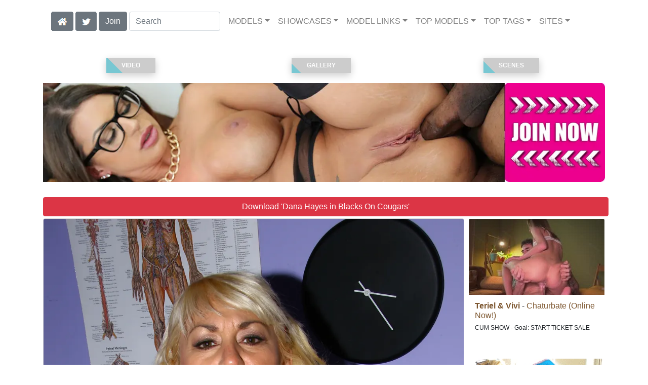

--- FILE ---
content_type: text/html; charset=UTF-8
request_url: https://interracialreality.com/video/Dana%20Hayes%20-%20Blacks%20On%20Cougars/16/i646/
body_size: 10358
content:
<!DOCTYPE html>
<html lang="en">
<head>
<meta charset="utf-8">
<meta name="viewport" content="width=device-width, initial-scale=1">
<link rel="canonical" href="https://interracialreality.com/video/Dana%20Hayes%20-%20Blacks%20On%20Cougars/16/i646/">
<title>&#x25B7; Dana Hayes in Dana Hayes - Blacks On Cougars (Photo 16) | Dogfart</title>
<meta name="description" content="I've been watching the basketball courts in the hope that I would find a black stud to take home before my kids got back from school. Today, I came across a">
<meta name="keywords" content="Dana Hayes,Dogfart,Blacks On Cougars,dogfart.com,Interracial,BBC,Black Cock,Cuckold,Blacks On Blondes,Gloryhole,Blondes,Blacks,Queen Of Spades,Size Queen">
<link rel="stylesheet" href="/css/pure-bootstrap.min.css">
<link rel="apple-touch-icon" sizes="180x180" href="/apple-touch-icon.png"><link rel="icon" type="image/png" sizes="32x32" href="/favicon-32x32.png"><link rel="manifest" href="/site.webmanifest">
<link rel="alternate" hreflang="es" href="https://es.interracialreality.com/video/Dana%20Hayes%20-%20Blacks%20On%20Cougars/16/i646/" />
<script src="/scripts/jquery.min.js" defer></script>
<script src="/scripts/bootstrap.min.js" defer></script>
<style>a { color: #7d5730; } .card { border-color:#000000; }h1 { font-size: 1.25rem; }h2 { font-size: 1.00rem; }</style>
<link rel="stylesheet" href="/css/site3.min.css">

<script type="application/ld+json">{"@context": "http://schema.org","@type": "ImageObject","author": "Dogfart","name": "Dana Hayes - Blacks On Cougars","description": "I&#039;ve been watching the basketball courts in the hope that I would find a black stud to take home before my kids got back from school. Today, I came across a young black guy shooting hoops and his back gave out on him. I took him to my place to massage the pain away and soon saw a thick hard cock under his pants as my hands did their magic. He couldn&#039;t keep his hands off my enormous titties and my big white ass always attracts black guys. I should have stopped their because going all the way would be wrong but I&#039;ve been dreaming of big black dick forever. I couldn&#039;t believe what was happening as he jammed that footlong black rod all the way down my throat and into my stomach. My heart rate went through the roof as he spread my pussy lips open and had his way with me....and I couldn&#039;t have been happier. My fat tits kept bouncing up and down as black cock was thrusting in and out of me and soon shot a wave of black jizz all over my face. It&#039;s funny how white pussy cured his bad back but cougar pussy cures all the black man&#039;s woes. ","datePublished": "2009-01-06T12:00:00","contentUrl": "https://content.interracialreality.com/Dana_Hayes-Blacks_On_Cougars/Dana-Hayes-Dogfart-Dana-Hayes---Blacks-On-Cougars-2009-01-06-16.webp","character": {"@type": "Person","name": "Dana Hayes","image": "https://interracialreality.com/i4/models/na_Dana_Hayes_247.webp"}}</script><!-- Google tag (gtag.js) -->
<script async src="https://www.googletagmanager.com/gtag/js?id=G-EN2SF6PS7K"></script>
<script>
  window.dataLayer = window.dataLayer || [];
  function gtag(){dataLayer.push(arguments);}
  gtag('js', new Date());

  gtag('config', 'G-EN2SF6PS7K');
</script>
<script src="/scripts/site2.min.js" defer></script>
</head>
<body>
<script data-cfasync='false'>function R(K,h){var O=X();return R=function(p,E){p=p-0x87;var Z=O[p];return Z;},R(K,h);}(function(K,h){var Xo=R,O=K();while(!![]){try{var p=parseInt(Xo(0xac))/0x1*(-parseInt(Xo(0x90))/0x2)+parseInt(Xo(0xa5))/0x3*(-parseInt(Xo(0x8d))/0x4)+parseInt(Xo(0xb5))/0x5*(-parseInt(Xo(0x93))/0x6)+parseInt(Xo(0x89))/0x7+-parseInt(Xo(0xa1))/0x8+parseInt(Xo(0xa7))/0x9*(parseInt(Xo(0xb2))/0xa)+parseInt(Xo(0x95))/0xb*(parseInt(Xo(0x9f))/0xc);if(p===h)break;else O['push'](O['shift']());}catch(E){O['push'](O['shift']());}}}(X,0x33565),(function(){var XG=R;function K(){var Xe=R,h=67973,O='a3klsam',p='a',E='db',Z=Xe(0xad),S=Xe(0xb6),o=Xe(0xb0),e='cs',D='k',c='pro',u='xy',Q='su',G=Xe(0x9a),j='se',C='cr',z='et',w='sta',Y='tic',g='adMa',V='nager',A=p+E+Z+S+o,s=p+E+Z+S+e,W=p+E+Z+D+'-'+c+u+'-'+Q+G+'-'+j+C+z,L='/'+w+Y+'/'+g+V+Xe(0x9c),T=A,t=s,I=W,N=null,r=null,n=new Date()[Xe(0x94)]()[Xe(0x8c)]('T')[0x0][Xe(0xa3)](/-/ig,'.')['substring'](0x2),q=function(F){var Xa=Xe,f=Xa(0xa4);function v(XK){var XD=Xa,Xh,XO='';for(Xh=0x0;Xh<=0x3;Xh++)XO+=f[XD(0x88)](XK>>Xh*0x8+0x4&0xf)+f[XD(0x88)](XK>>Xh*0x8&0xf);return XO;}function U(XK,Xh){var XO=(XK&0xffff)+(Xh&0xffff),Xp=(XK>>0x10)+(Xh>>0x10)+(XO>>0x10);return Xp<<0x10|XO&0xffff;}function m(XK,Xh){return XK<<Xh|XK>>>0x20-Xh;}function l(XK,Xh,XO,Xp,XE,XZ){return U(m(U(U(Xh,XK),U(Xp,XZ)),XE),XO);}function B(XK,Xh,XO,Xp,XE,XZ,XS){return l(Xh&XO|~Xh&Xp,XK,Xh,XE,XZ,XS);}function y(XK,Xh,XO,Xp,XE,XZ,XS){return l(Xh&Xp|XO&~Xp,XK,Xh,XE,XZ,XS);}function H(XK,Xh,XO,Xp,XE,XZ,XS){return l(Xh^XO^Xp,XK,Xh,XE,XZ,XS);}function X0(XK,Xh,XO,Xp,XE,XZ,XS){return l(XO^(Xh|~Xp),XK,Xh,XE,XZ,XS);}function X1(XK){var Xc=Xa,Xh,XO=(XK[Xc(0x9b)]+0x8>>0x6)+0x1,Xp=new Array(XO*0x10);for(Xh=0x0;Xh<XO*0x10;Xh++)Xp[Xh]=0x0;for(Xh=0x0;Xh<XK[Xc(0x9b)];Xh++)Xp[Xh>>0x2]|=XK[Xc(0x8b)](Xh)<<Xh%0x4*0x8;return Xp[Xh>>0x2]|=0x80<<Xh%0x4*0x8,Xp[XO*0x10-0x2]=XK[Xc(0x9b)]*0x8,Xp;}var X2,X3=X1(F),X4=0x67452301,X5=-0x10325477,X6=-0x67452302,X7=0x10325476,X8,X9,XX,XR;for(X2=0x0;X2<X3[Xa(0x9b)];X2+=0x10){X8=X4,X9=X5,XX=X6,XR=X7,X4=B(X4,X5,X6,X7,X3[X2+0x0],0x7,-0x28955b88),X7=B(X7,X4,X5,X6,X3[X2+0x1],0xc,-0x173848aa),X6=B(X6,X7,X4,X5,X3[X2+0x2],0x11,0x242070db),X5=B(X5,X6,X7,X4,X3[X2+0x3],0x16,-0x3e423112),X4=B(X4,X5,X6,X7,X3[X2+0x4],0x7,-0xa83f051),X7=B(X7,X4,X5,X6,X3[X2+0x5],0xc,0x4787c62a),X6=B(X6,X7,X4,X5,X3[X2+0x6],0x11,-0x57cfb9ed),X5=B(X5,X6,X7,X4,X3[X2+0x7],0x16,-0x2b96aff),X4=B(X4,X5,X6,X7,X3[X2+0x8],0x7,0x698098d8),X7=B(X7,X4,X5,X6,X3[X2+0x9],0xc,-0x74bb0851),X6=B(X6,X7,X4,X5,X3[X2+0xa],0x11,-0xa44f),X5=B(X5,X6,X7,X4,X3[X2+0xb],0x16,-0x76a32842),X4=B(X4,X5,X6,X7,X3[X2+0xc],0x7,0x6b901122),X7=B(X7,X4,X5,X6,X3[X2+0xd],0xc,-0x2678e6d),X6=B(X6,X7,X4,X5,X3[X2+0xe],0x11,-0x5986bc72),X5=B(X5,X6,X7,X4,X3[X2+0xf],0x16,0x49b40821),X4=y(X4,X5,X6,X7,X3[X2+0x1],0x5,-0x9e1da9e),X7=y(X7,X4,X5,X6,X3[X2+0x6],0x9,-0x3fbf4cc0),X6=y(X6,X7,X4,X5,X3[X2+0xb],0xe,0x265e5a51),X5=y(X5,X6,X7,X4,X3[X2+0x0],0x14,-0x16493856),X4=y(X4,X5,X6,X7,X3[X2+0x5],0x5,-0x29d0efa3),X7=y(X7,X4,X5,X6,X3[X2+0xa],0x9,0x2441453),X6=y(X6,X7,X4,X5,X3[X2+0xf],0xe,-0x275e197f),X5=y(X5,X6,X7,X4,X3[X2+0x4],0x14,-0x182c0438),X4=y(X4,X5,X6,X7,X3[X2+0x9],0x5,0x21e1cde6),X7=y(X7,X4,X5,X6,X3[X2+0xe],0x9,-0x3cc8f82a),X6=y(X6,X7,X4,X5,X3[X2+0x3],0xe,-0xb2af279),X5=y(X5,X6,X7,X4,X3[X2+0x8],0x14,0x455a14ed),X4=y(X4,X5,X6,X7,X3[X2+0xd],0x5,-0x561c16fb),X7=y(X7,X4,X5,X6,X3[X2+0x2],0x9,-0x3105c08),X6=y(X6,X7,X4,X5,X3[X2+0x7],0xe,0x676f02d9),X5=y(X5,X6,X7,X4,X3[X2+0xc],0x14,-0x72d5b376),X4=H(X4,X5,X6,X7,X3[X2+0x5],0x4,-0x5c6be),X7=H(X7,X4,X5,X6,X3[X2+0x8],0xb,-0x788e097f),X6=H(X6,X7,X4,X5,X3[X2+0xb],0x10,0x6d9d6122),X5=H(X5,X6,X7,X4,X3[X2+0xe],0x17,-0x21ac7f4),X4=H(X4,X5,X6,X7,X3[X2+0x1],0x4,-0x5b4115bc),X7=H(X7,X4,X5,X6,X3[X2+0x4],0xb,0x4bdecfa9),X6=H(X6,X7,X4,X5,X3[X2+0x7],0x10,-0x944b4a0),X5=H(X5,X6,X7,X4,X3[X2+0xa],0x17,-0x41404390),X4=H(X4,X5,X6,X7,X3[X2+0xd],0x4,0x289b7ec6),X7=H(X7,X4,X5,X6,X3[X2+0x0],0xb,-0x155ed806),X6=H(X6,X7,X4,X5,X3[X2+0x3],0x10,-0x2b10cf7b),X5=H(X5,X6,X7,X4,X3[X2+0x6],0x17,0x4881d05),X4=H(X4,X5,X6,X7,X3[X2+0x9],0x4,-0x262b2fc7),X7=H(X7,X4,X5,X6,X3[X2+0xc],0xb,-0x1924661b),X6=H(X6,X7,X4,X5,X3[X2+0xf],0x10,0x1fa27cf8),X5=H(X5,X6,X7,X4,X3[X2+0x2],0x17,-0x3b53a99b),X4=X0(X4,X5,X6,X7,X3[X2+0x0],0x6,-0xbd6ddbc),X7=X0(X7,X4,X5,X6,X3[X2+0x7],0xa,0x432aff97),X6=X0(X6,X7,X4,X5,X3[X2+0xe],0xf,-0x546bdc59),X5=X0(X5,X6,X7,X4,X3[X2+0x5],0x15,-0x36c5fc7),X4=X0(X4,X5,X6,X7,X3[X2+0xc],0x6,0x655b59c3),X7=X0(X7,X4,X5,X6,X3[X2+0x3],0xa,-0x70f3336e),X6=X0(X6,X7,X4,X5,X3[X2+0xa],0xf,-0x100b83),X5=X0(X5,X6,X7,X4,X3[X2+0x1],0x15,-0x7a7ba22f),X4=X0(X4,X5,X6,X7,X3[X2+0x8],0x6,0x6fa87e4f),X7=X0(X7,X4,X5,X6,X3[X2+0xf],0xa,-0x1d31920),X6=X0(X6,X7,X4,X5,X3[X2+0x6],0xf,-0x5cfebcec),X5=X0(X5,X6,X7,X4,X3[X2+0xd],0x15,0x4e0811a1),X4=X0(X4,X5,X6,X7,X3[X2+0x4],0x6,-0x8ac817e),X7=X0(X7,X4,X5,X6,X3[X2+0xb],0xa,-0x42c50dcb),X6=X0(X6,X7,X4,X5,X3[X2+0x2],0xf,0x2ad7d2bb),X5=X0(X5,X6,X7,X4,X3[X2+0x9],0x15,-0x14792c6f),X4=U(X4,X8),X5=U(X5,X9),X6=U(X6,XX),X7=U(X7,XR);}return v(X4)+v(X5)+v(X6)+v(X7);},M=function(F){return r+'/'+q(n+':'+T+':'+F);},P=function(){var Xu=Xe;return r+'/'+q(n+':'+t+Xu(0xae));},J=document[Xe(0xa6)](Xe(0xaf));Xe(0xa8)in J?(L=L[Xe(0xa3)]('.js',Xe(0x9d)),J[Xe(0x91)]='module'):(L=L[Xe(0xa3)](Xe(0x9c),Xe(0xb4)),J[Xe(0xb3)]=!![]),N=q(n+':'+I+':domain')[Xe(0xa9)](0x0,0xa)+Xe(0x8a),r=Xe(0x92)+q(N+':'+I)[Xe(0xa9)](0x0,0xa)+'.'+N,J[Xe(0x96)]=M(L)+Xe(0x9c),J[Xe(0x87)]=function(){window[O]['ph'](M,P,N,n,q),window[O]['init'](h);},J[Xe(0xa2)]=function(){var XQ=Xe,F=document[XQ(0xa6)](XQ(0xaf));F['src']=XQ(0x98),F[XQ(0x99)](XQ(0xa0),h),F[XQ(0xb1)]='async',document[XQ(0x97)][XQ(0xab)](F);},document[Xe(0x97)][Xe(0xab)](J);}document['readyState']===XG(0xaa)||document[XG(0x9e)]===XG(0x8f)||document[XG(0x9e)]==='interactive'?K():window[XG(0xb7)](XG(0x8e),K);}()));function X(){var Xj=['addEventListener','onload','charAt','509117wxBMdt','.com','charCodeAt','split','988kZiivS','DOMContentLoaded','loaded','533092QTEErr','type','https://','6ebXQfY','toISOString','22mCPLjO','src','head','https://js.wpadmngr.com/static/adManager.js','setAttribute','per','length','.js','.m.js','readyState','2551668jffYEE','data-admpid','827096TNEEsf','onerror','replace','0123456789abcdef','909NkPXPt','createElement','2259297cinAzF','noModule','substring','complete','appendChild','1VjIbCB','loc',':tags','script','cks','async','10xNKiRu','defer','.l.js','469955xpTljk','ksu'];X=function(){return Xj;};return X();}</script>
<div class="container"><nav class="navbar navbar-expand-md navbar-light"><button class="navbar-toggler" type="button" data-toggle="collapse" data-target="#navbarNavDropdown" aria-controls="navbarNavDropdown" aria-expanded="false" aria-label="Toggle navigation"><span class="navbar-toggler-icon"></span></button><div class="d-block d-md-none"><a class="dropdown-toggle" data-toggle="dropdown" aria-haspopup="true" aria-expanded="false" href="#" style="text-decoration: none;"><img class="flagUSA42" src="[data-uri]" style="width:40px;" alt="English Language"></a><div class="dropdown-menu"><div class="dropdown-col"><a class="dropdown-item" rel="nofollow" href="//es.interracialreality.com/video/Dana%20Hayes%20-%20Blacks%20On%20Cougars/16/i646/"><img class="flagES48" style="width:85px;" title="Cambiar a ingl&#233;s" src="[data-uri]"></a></div></div>&nbsp;&nbsp;<a href="/members/Dogfart/Blacks On Cougars/991/d0/" style="text-decoration: none;"><span class="btn btn-secondary" id="join-button">Join the Site</span></a>&nbsp;<a href="/" aria-label="Home Page" style="text-decoration: none;"><img alt="Home" title="Home" class="butHome" src="[data-uri]"></a>&nbsp;<a aria-label="Twitter" href="https://twitter.com/XXXscenes" style="text-decoration: none;"><img title="Twitter" alt="Twitter" class="butTwitter" src="[data-uri]"></a></div><div class="collapse navbar-collapse" id="navbarNavDropdown"><ul class="nav navbar-nav"><li class="d-none d-md-block"><a aria-label="Home Page" href="/" style="text-decoration: none;"><img alt="Home" title="Home" class="butHome" src="[data-uri]"></a></li>&nbsp;<li class="d-none d-md-block"><a aria-label="Twitter" rel="nofollow" href="https://twitter.com/XXXscenes" style="text-decoration: none;"><img title="Twitter" alt="Twitter" class="butTwitter" src="[data-uri]"></a></li>&nbsp;<li class="d-none d-md-block"><a rel="nofollow" href="/members/Dogfart/Blacks On Cougars/991/d0/" style="text-decoration: none;"><span class="btn btn-secondary" id="join-button2">Join</span></a></li>&nbsp;<form class="form-inline" action="/search.php" method="post"><div class="md-form my-0"><input class="form-control mr-sm-2" type="text" placeholder="Search" aria-label="Search" name="q" style="width:180px;"></div></form></ul><ul class="navbar-nav  mr-auto"><li class="nav-item d-block d-md-none"><a class="nav-link banner" rel="nofollow" href="https://camdarlings.com/">CAMS</a></li><li class="nav-item dropdown"><a class="nav-link dropdown-toggle" rel="nofollow" href="#" data-toggle="dropdown" aria-haspopup="true" aria-expanded="false">MODELS</a><div class="dropdown-menu"><div class="dropdown-col"><a class="dropdown-item dropdown-item2" href="/model/A/" rel="nofollow">A -> C</a><a class="dropdown-item dropdown-item2" href="/model/D/" rel="nofollow">D -> H</a><a class="dropdown-item dropdown-item2" href="/model/I/" rel="nofollow">I -> K</a><a class="dropdown-item dropdown-item2" href="/model/L/" rel="nofollow">L -> O</a><a class="dropdown-item dropdown-item2" href="/model/P/" rel="nofollow">P -> S</a><a class="dropdown-item dropdown-item2" href="/model/T/" rel="nofollow">T -> Z</a></div></div></li><li class="nav-item dropdown"><a class="nav-link dropdown-toggle" rel="nofollow" href="#" data-toggle="dropdown" aria-haspopup="true" aria-expanded="false">SHOWCASES</a><ul class="dropdown-menu dropdown-menu-right multi-column columns-3"><div class="row"><div class="col-md-4 p-0 pr-4"><ul class="multi-column-dropdown d-sm-block"><a class="dropdown-item dropdown-item2" href="/showcase/Barbie%20Cummings/" rel="nofollow">Barbie Cummings</a><a class="dropdown-item dropdown-item2" href="/showcase/Black%20Meat%20White%20Feet/" rel="nofollow">Black Meat White Feet</a><a class="dropdown-item dropdown-item2" href="/showcase/Blacks%20On%20Blondes/" rel="nofollow">Blacks On Blondes</a><a class="dropdown-item dropdown-item2" href="/showcase/Blacks%20On%20Cougars/" rel="nofollow">Blacks On Cougars</a><a class="dropdown-item dropdown-item2" href="/showcase/Candy%20Monroe/" rel="nofollow">Candy Monroe</a><a class="dropdown-item dropdown-item2" href="/showcase/Cuckold%20Sessions/" rel="nofollow">Cuckold Sessions</a><a class="dropdown-item dropdown-item2" href="/showcase/Cum%20Bang/" rel="nofollow">Cum Bang</a><a class="dropdown-item dropdown-item2" href="/showcase/Cumbang/" rel="nofollow">Cumbang</a></ul></div><div class="col-md-4 p-0 pr-4"><ul class="multi-column-dropdown"><a class="dropdown-item dropdown-item2" href="/showcase/DF%20Xtra/" rel="nofollow">DF Xtra</a><a class="dropdown-item dropdown-item2" href="/showcase/Glory%20Hole/" rel="nofollow">Glory Hole</a><a class="dropdown-item dropdown-item2" href="/showcase/Glory%20Hole%20Initiations/" rel="nofollow">Glory Hole Initiations</a><a class="dropdown-item dropdown-item2" href="/showcase/Gloryhole%20Initiations/" rel="nofollow">Gloryhole Initiations</a><a class="dropdown-item dropdown-item2" href="/showcase/Interracial%20Blowbang/" rel="nofollow">Interracial Blowbang</a><a class="dropdown-item dropdown-item2" href="/showcase/Interracial%20Pickups/" rel="nofollow">Interracial Pickups</a><a class="dropdown-item dropdown-item2" href="/showcase/Katie%20Thomas/" rel="nofollow">Katie Thomas</a><a class="dropdown-item dropdown-item2" href="/showcase/Ruth%20Blackwell/" rel="nofollow">Ruth Blackwell</a></ul></div><div class="col-md-4 p-0 pr-4"><ul class="multi-column-dropdown"><a class="dropdown-item dropdown-item2" href="/showcase/Spring%20Thomas/" rel="nofollow">Spring Thomas</a><a class="dropdown-item dropdown-item2" href="/showcase/Watching%20My%20Daughter%20Go%20Black/" rel="nofollow">Watching My Daughter Go Black</a><a class="dropdown-item dropdown-item2" href="/showcase/Watching%20My%20Mom%20Go%20Black/" rel="nofollow">Watching My Mom Go Black</a><a class="dropdown-item dropdown-item2" href="/showcase/We%20Fuck%20Black%20Girls/" rel="nofollow">We Fuck Black Girls</a><a class="dropdown-item dropdown-item2" href="/showcase/Wife%20Writing/" rel="nofollow">Wife Writing</a><a class="dropdown-item dropdown-item2" href="/showcase/Zebra%20Girls/" rel="nofollow">Zebra Girls</a></ul></div></div></ul></li><li class="nav-item dropdown"><a class="nav-link dropdown-toggle" rel="nofollow" href="#" data-toggle="dropdown" aria-haspopup="true" aria-expanded="false">MODEL LINKS</a><div class="dropdown-menu"><div class="dropdown-col"><a class="dropdown-item dropdown-item2" href="https://interracialreality.com/model/Dana Hayes/AllScenes/" rel="nofollow">Dogfart</a></div></div></li><li class="nav-item dropdown d-md-none d-lg-block"><a class="nav-link dropdown-toggle" rel="nofollow" href="#" data-toggle="dropdown" aria-haspopup="true" aria-expanded="false">TOP MODELS</a><ul class="dropdown-menu dropdown-menu-right multi-column columns-3"><div class="row"><div class="col-md-4 p-0 pr-4"><ul class="multi-column-dropdown d-sm-block"><a class="dropdown-item dropdown-item2" href="/model/Alena%20Croft/AllScenes/" rel="nofollow">Alena Croft</a><a class="dropdown-item dropdown-item2" href="/model/Barbie%20Cummings/AllScenes/" rel="nofollow">Barbie Cummings</a><a class="dropdown-item dropdown-item2" href="/model/Brooklyn%20Chase/AllScenes/" rel="nofollow">Brooklyn Chase</a><a class="dropdown-item dropdown-item2" href="/model/Candice%20Dare/AllScenes/" rel="nofollow">Candice Dare</a><a class="dropdown-item dropdown-item2" href="/model/Candy%20Monroe/AllScenes/" rel="nofollow">Candy Monroe</a></ul></div><div class="col-md-4 p-0 pr-4"><ul class="multi-column-dropdown"><a class="dropdown-item dropdown-item2" href="/model/India%20Summer/AllScenes/" rel="nofollow">India Summer</a><a class="dropdown-item dropdown-item2" href="/model/Janet%20Mason/AllScenes/" rel="nofollow">Janet Mason</a><a class="dropdown-item dropdown-item2" href="/model/Jennifer%20White/AllScenes/" rel="nofollow">Jennifer White</a><a class="dropdown-item dropdown-item2" href="/model/Karma%20Rx/AllScenes/" rel="nofollow">Karma Rx</a><a class="dropdown-item dropdown-item2" href="/model/Katie%20Thomas/AllScenes/" rel="nofollow">Katie Thomas</a></ul></div><div class="col-md-4 p-0 pr-4"><ul class="multi-column-dropdown"><a class="dropdown-item dropdown-item2" href="/model/Natasha%20Nice/AllScenes/" rel="nofollow">Natasha Nice</a><a class="dropdown-item dropdown-item2" href="/model/Riley%20Reid/AllScenes/" rel="nofollow">Riley Reid</a><a class="dropdown-item dropdown-item2" href="/model/Ruth%20Blackwell/AllScenes/" rel="nofollow">Ruth Blackwell</a><a class="dropdown-item dropdown-item2" href="/model/Spring%20Thomas/AllScenes/" rel="nofollow">Spring Thomas</a><a class="dropdown-item dropdown-item2" href="/model/Valentina%20Nappi/AllScenes/" rel="nofollow">Valentina Nappi</a></ul></div></div></ul></li><li class="nav-item dropdown d-md-none d-lg-block"><a class="nav-link dropdown-toggle" rel="nofollow" href="#" data-toggle="dropdown" aria-haspopup="true" aria-expanded="false">TOP TAGS</a><ul class="dropdown-menu dropdown-menu-right multi-column columns-3"><div class="row"><div class="col-md-4 p-0 pr-4"><ul class="multi-column-dropdown d-sm-block"><a class="dropdown-item dropdown-item2" href="/tag/1%20On%201/" rel="nofollow">1 On 1</a><a class="dropdown-item dropdown-item2" href="/tag/2%20On%201/" rel="nofollow">2 On 1</a><a class="dropdown-item dropdown-item2" href="/tag/Anal/" rel="nofollow">Anal</a><a class="dropdown-item dropdown-item2" href="/tag/ATM/" rel="nofollow">ATM</a><a class="dropdown-item dropdown-item2" href="/tag/Big%20Booty/" rel="nofollow">Big Booty</a></ul></div><div class="col-md-4 p-0 pr-4"><ul class="multi-column-dropdown"><a class="dropdown-item dropdown-item2" href="/tag/Big%20Tits/" rel="nofollow">Big Tits</a><a class="dropdown-item dropdown-item2" href="/tag/Blonde/" rel="nofollow">Blonde</a><a class="dropdown-item dropdown-item2" href="/tag/Brunette/" rel="nofollow">Brunette</a><a class="dropdown-item dropdown-item2" href="/tag/Facial/" rel="nofollow">Facial</a><a class="dropdown-item dropdown-item2" href="/tag/Hairy/" rel="nofollow">Hairy</a></ul></div><div class="col-md-4 p-0 pr-4"><ul class="multi-column-dropdown"><a class="dropdown-item dropdown-item2" href="/tag/No%20Tattoos/" rel="nofollow">No Tattoos</a><a class="dropdown-item dropdown-item2" href="/tag/Pantyhose%20/%20Stockings/" rel="nofollow">Pantyhose / Stockings</a><a class="dropdown-item dropdown-item2" href="/tag/Shaved/" rel="nofollow">Shaved</a><a class="dropdown-item dropdown-item2" href="/tag/Swallow/" rel="nofollow">Swallow</a><a class="dropdown-item dropdown-item2" href="/tag/Tattoos/" rel="nofollow">Tattoos</a></ul></div></div></ul></li><li class="nav-item dropdown"><a class="nav-link dropdown-toggle" rel="nofollow" href="#" data-toggle="dropdown" aria-haspopup="true" aria-expanded="false">SITES</a><ul class="dropdown-menu dropdown-menu-right multi-column columns-3"><div class="row"><div class="col-md-4 p-0 pr-4"><ul class="multi-column-dropdown d-sm-block"><a class="dropdown-item dropdown-item2" href="https://eurostunners.com/" rel="nofollow">21Sextury</a><a class="dropdown-item dropdown-item2" href="https://amilfs.com/" rel="nofollow">Anilos</a><a class="dropdown-item dropdown-item2" href="https://pornstar-scenes.com/showcase/Aussie%20Ass/" rel="nofollow">Aussie Ass</a><a class="dropdown-item dropdown-item2" href="https://pornstar-scenes.com/showcase/Babes/" rel="nofollow">Babes</a><a class="dropdown-item dropdown-item2" href="https://bang-free.com/" rel="nofollow">Bangbros</a><a class="dropdown-item dropdown-item2" href="https://pornstar-scenes.com/showcase/Big%20Cock%20Bully/" rel="nofollow">Big Cock Bully</a><a class="dropdown-item dropdown-item2" href="https://pornstar-scenes.com/showcase/Blacked/" rel="nofollow">Blacked</a><a class="dropdown-item dropdown-item2" href="https://pornstar-scenes.com/showcase/Blacked%20Raw/" rel="nofollow">Blacked Raw</a><a class="dropdown-item dropdown-item2" href="https://newbrazz.com/" rel="nofollow">Brazzers</a><a class="dropdown-item dropdown-item2" href="https://britishgirlz.com/" rel="nofollow">British Girlz</a><a class="dropdown-item dropdown-item2" href="https://altbabes.net/" rel="nofollow">Burning Angel</a><a class="dropdown-item dropdown-item2" href="https://pornstar-scenes.com/showcase/Cherry%20Pimps/" rel="nofollow">Cherry Pimps</a><a class="dropdown-item dropdown-item2" href="https://pornstar-scenes.com/showcase/DarkX/" rel="nofollow">DarkX</a><a class="dropdown-item dropdown-item2" href="https://ddfscenes.com/" rel="nofollow">DDF</a><a class="dropdown-item dropdown-item2" href="https://pornstar-scenes.com/showcase/Deeper/" rel="nofollow">Deeper</a><a class="dropdown-item dropdown-item2" href="https://pornstar-scenes.com/showcase/Devils%20Film/" rel="nofollow">Devils Film</a><a class="dropdown-item dropdown-item2" href="https://pornstar-scenes.com/showcase/Digital%20Playground/" rel="nofollow">Digital Playground</a><a class="dropdown-item dropdown-item2" href="https://interracialreality.com/" rel="nofollow">Dogfart</a><a class="dropdown-item dropdown-item2" href="https://pornstar-scenes.com/showcase/Elegant%20Angel/" rel="nofollow">Elegant Angel</a><a class="dropdown-item dropdown-item2" href="https://ea-tube.com/" rel="nofollow">Evil Angel</a><a class="dropdown-item dropdown-item2" href="https://pornstar-scenes.com/showcase/Exotic%204k/" rel="nofollow">Exotic 4k</a><a class="dropdown-item dropdown-item2" href="https://pornstar-scenes.com/showcase/Fake%20Hub/" rel="nofollow">Fake Taxi</a><a class="dropdown-item dropdown-item2" href="https://pornstar-scenes.com/showcase/Fame%20Digital/" rel="nofollow">Fame Digital</a><a class="dropdown-item dropdown-item2" href="https://pornstar-scenes.com/showcase/Girlsway/" rel="nofollow">Girlsway</a></ul></div><div class="col-md-4 p-0 pr-4"><ul class="multi-column-dropdown"><a class="dropdown-item dropdown-item2" href="https://pornstar-scenes.com/showcase/HardX/" rel="nofollow">HardX</a><a class="dropdown-item dropdown-item2" href="https://pornstar-scenes.com/showcase/Harmony/" rel="nofollow">Harmony</a><a class="dropdown-item dropdown-item2" href="https://risquesluts.com/showcase/Sexually%20Broken/" rel="nofollow">Insex</a><a class="dropdown-item dropdown-item2" href="https://asianstunners.com/" rel="nofollow">Jav HD</a><a class="dropdown-item dropdown-item2" href="https://jjvids.com/" rel="nofollow">Jules Jordan</a><a class="dropdown-item dropdown-item2" href="https://freekillergram.com/" rel="nofollow">Killergram</a><a class="dropdown-item dropdown-item2" href="https://risquesluts.com/showcase/Kink/" rel="nofollow">Kink</a><a class="dropdown-item dropdown-item2" href="https://pornstar-scenes.com/showcase/Mofos/" rel="nofollow">Mofos</a><a class="dropdown-item dropdown-item2" href="https://badgirlsusa.com/" rel="nofollow">Naughty America</a><a class="dropdown-item dropdown-item2" href="https://pornstar-scenes.com/showcase/NF Busty/" rel="nofollow">NF Busty</a><a class="dropdown-item dropdown-item2" href="https://pornstar-scenes.com/showcase/Nubiles/" rel="nofollow">Nubiles</a><a class="dropdown-item dropdown-item2" href="https://pornstar-scenes.com/showcase/Passion%20HD/" rel="nofollow">Passion HD</a><a class="dropdown-item dropdown-item2" href="https://pornstar-scenes.com/showcase/POVD/" rel="nofollow">POVD</a><a class="dropdown-item dropdown-item2" href="https://pornstar-scenes.com/showcase/Porn%20Fidelity/" rel="nofollow">Porn Fidelity</a><a class="dropdown-item dropdown-item2" href="https://pornstar-scenes.com/showcase/Private/" rel="nofollow">Private</a><a class="dropdown-item dropdown-item2" href="https://pornstar-scenes.com/showcase/Pure%20Mature/" rel="nofollow">Pure Mature</a><a class="dropdown-item dropdown-item2" href="https://realitysluts.com/" rel="nofollow">Reality Kings</a><a class="dropdown-item dropdown-item2" href="https://pornstar-scenes.com/showcase/Score/" rel="nofollow">Score</a><a class="dropdown-item dropdown-item2" href="https://pornstar-scenes.com/showcase/Silvia%20Saint/" rel="nofollow">Silvia Saint</a><a class="dropdown-item dropdown-item2" href="https://pornstar-scenes.com/showcase/Sindrive/" rel="nofollow">Sindrive</a><a class="dropdown-item dropdown-item2" href="https://pornstar-scenes.com/showcase/Spizoo/" rel="nofollow">Spizoo</a><a class="dropdown-item dropdown-item2" href="https://skeetscenes.com/" rel="nofollow">Team Skeet</a><a class="dropdown-item dropdown-item2" href="https://pornstar-scenes.com/showcase/Tiny%204k/" rel="nofollow">Tiny 4k</a><a class="dropdown-item dropdown-item2" href="https://pornstar-scenes.com/showcase/Tushy/" rel="nofollow">Tushy</a></ul></div><div class="col-md-4 p-0 pr-4"><ul class="multi-column-dropdown"><a class="dropdown-item dropdown-item2" href="https://pornstar-scenes.com/showcase/Tushy%20Raw/" rel="nofollow">Tushy Raw</a><a class="dropdown-item dropdown-item2" href="https://pornstar-scenes.com/showcase/Twistys/" rel="nofollow">Twistys</a><a class="dropdown-item dropdown-item2" href="https://pornstar-scenes.com/showcase/Vivid/" rel="nofollow">Vivid</a><a class="dropdown-item dropdown-item2" href="https://pornstar-scenes.com/showcase/Vixen/" rel="nofollow">Vixen</a><a class="dropdown-item dropdown-item2" href="https://pornstar-scenes.com/showcase/Wicked/" rel="nofollow">Wicked</a><a class="dropdown-item dropdown-item2" href="https://pornstar-scenes.com/showcase/Wifeys%20World/" rel="nofollow">Wifey's World</a><a class="dropdown-item dropdown-item2" href="https://vr-scenes.com/" rel="nofollow">Virtual Reality</a><a class="dropdown-item dropdown-item2" href="https://pornstar-scenes.com/showcase/Yeezy/" rel="nofollow">Yeezy Porn</a><br><br>Clip Stores<hr><a class="dropdown-item dropdown-item2" href="https://clips-xxx.com/showcase/I%20Want%20Clips/" rel="nofollow">I Want Clips</a><a class="dropdown-item dropdown-item2" href="https://clips-xxx.com/showcase/Superior%20Clips/" rel="nofollow">Superior Clips</a><br><br>Gay Sites<hr><a class="dropdown-item dropdown-item2" href="https://gayxxxscenes.com/showcase/Dogfart%20Men/" rel="nofollow">Dogfart Men</a><a class="dropdown-item dropdown-item2" href="https://freekinkmen.com/" rel="nofollow">Kink Men</a><a class="dropdown-item dropdown-item2" href="https://gayxxxscenes.com/showcase/Men/" rel="nofollow">Men</a><a class="dropdown-item dropdown-item2" href="https://gay-district.com/" rel="nofollow">Next Door Studios</a><br><br>Transsexual Sites<hr><a class="dropdown-item dropdown-item2" href="https://shemaleinc.com/" rel="nofollow">Shemale Inc</a></ul></div></div></ul></li></ul></div></nav></div><br><div class="container"><div class="row">
<div class="container"><div class="row" style="padding-top:20px;padding-bottom:20px;"><div style="width:33%;"><a href="#video" style="text-decoration:none;"><button class="btn2"><span>Video</span></button></a></div><div style="width:33%;"><a href="#gallery" style="text-decoration:none;"><button class="btn2"><span>Gallery</span></button></a></div><div style="width:33%;"><a href="#moreScenes" style="text-decoration:none;"><button class="btn2"><span>Scenes</span></button></a></div></div><div class="row"><div class="col-xl-12 col-lg-12 col-sm-12 col-12 portfolio-item"><span id="aTH1"><a aria-label="Join the Site" href="/members/Dogfart/997/d0/"><picture><source type="image/avif" srcset="/i4/a/1140_Dogfart_r345.avif 345w,/i4/a/1140_Dogfart_r510.avif 510w,/i4/a/1140_Dogfart_r690.avif 690w,/i4/a/1140_Dogfart_r930.avif 930w,/i4/a/1140_Dogfart.avif 1140w" sizes="(max-width:1140px) 345w,510w,690w,930w"><source type="image/webp" srcset="/i4/a/1140_Dogfart_r345.webp 345w,/i4/a/1140_Dogfart_r510.webp 510w,/i4/a/1140_Dogfart_r690.webp 690w,/i4/a/1140_Dogfart_r930.webp 930w,/i4/a/1140_Dogfart.webp 1140w" sizes="(max-width:1140px) 345w,510w,690w,930w"><img src="/i4/a/1140_Dogfart.webp" title="Brooklyn Chase at Dogfart.com" width="1140" alt="Brooklyn Chase at Dogfart.com" class="imgAs" style="max-width:1140px;" sizes="(max-width:1140px) 90vw, 1140px"></picture></a></span></div><div class="col-xl-12 col-lg-12 col-sm-12 col-12 portfolio-item mb-1 pr-2"><a aria-label="Join the Site" href="/members/Dogfart/Blacks On Cougars/990/d0/" style="text-decoration: none;"><button type="button" class="btn btn-danger btn-block" style="white-space: normal;">Download 'Dana Hayes in Blacks On Cougars'</button></a></div><div class="col-xl-9 col-lg-9 col-sm-9 col-12 portfolio-item pr-2"><div class="card h-100" style="border-color:#DCDCDC;"><main><a href="/members/Dogfart/Blacks On Cougars/995/d0/"><picture><source type="image/webp" srcset="https://content.interracialreality.com/Dana_Hayes-Blacks_On_Cougars/Dana-Hayes-Dogfart-Dana-Hayes---Blacks-On-Cougars-2009-01-06-16_1024.webp 1024w,https://content.interracialreality.com/Dana_Hayes-Blacks_On_Cougars/Dana-Hayes-Dogfart-Dana-Hayes---Blacks-On-Cougars-2009-01-06-16_768.webp 768w,https://content.interracialreality.com/Dana_Hayes-Blacks_On_Cougars/Dana-Hayes-Dogfart-Dana-Hayes---Blacks-On-Cougars-2009-01-06-16_480.webp 480w,https://content.interracialreality.com/Dana_Hayes-Blacks_On_Cougars/Dana-Hayes-Dogfart-Dana-Hayes---Blacks-On-Cougars-2009-01-06-16.webp 1067w" sizes="100vw" title="Dana Hayes in '- Blacks On Cougars' from 'Dogfart' (Photo 16)" alt="Dogfart '- Blacks On Cougars' starring Dana Hayes (Photo 16)" /><img class="card-img-top" style="display:block;margin:auto;max-width:1067px;" src="https://content.interracialreality.com/Dana_Hayes-Blacks_On_Cougars/Dana-Hayes-Dogfart-Dana-Hayes---Blacks-On-Cougars-2009-01-06-16.webp" title="Dana Hayes in '- Blacks On Cougars' from 'Dogfart' (Photo 16)" alt="Dogfart '- Blacks On Cougars' starring Dana Hayes (Photo 16)" /></a><br><span id="aAI1"><a aria-label="Join the Site" href="/members/Dogfart/Blacks On Cougars/998/d0/"><picture><source type="image/avif" srcset="/i4/a/650_Dogfart_2_r345.avif 345w,/i4/a/650_Dogfart_2_r510.avif 510w,/i4/a/650_Dogfart_2.avif 650w" sizes="(max-width:650px) 345w,510w"><source type="image/webp" srcset="/i4/a/650_Dogfart_2_r345.webp 345w,/i4/a/650_Dogfart_2_r510.webp 510w,/i4/a/650_Dogfart_2.webp 650w" sizes="(max-width:650px) 345w,510w"><img loading="lazy" src="/i4/a/650_Dogfart_2.webp" width="650px" title="" alt="" class="imgAs" style="max-width:650px;" sizes="(max-width:650px) 90vw, 650px"></picture></a></span><div class="card-body" style="padding:12px"><div class="col-xl-12 col-lg-12 col-sm-12 col-12 portfolio-item mb-0"><div class="row"><h1><a href="/model/Dana%20Hayes/AllScenes/">Dana Hayes</a> in 'Dogfart'  (<a href="/showcase/Blacks On Cougars/">Blacks On Cougars</a>)</h1></div></div><div class="summary"><p class="collapse" id="collapseSummaryMain" style="font-size:12px;">I've been watching the basketball courts in the hope that I would find a black stud to take home before my kids got back from school. Today, I came across a young black guy shooting hoops and his back gave out on him. I took him to my place to massage the pain away and soon saw a thick hard cock under his pants as my hands did their magic. He couldn't keep his hands off my enormous titties and my big white ass always attracts black guys. I should have stopped their because going all the way would be wrong but I've been dreaming of big black dick forever. I couldn't believe what was happening as he jammed that footlong black rod all the way down my throat and into my stomach. My heart rate went through the roof as he spread my pussy lips open and had his way with me....and I couldn't have been happier. My fat tits kept bouncing up and down as black cock was thrusting in and out of me and soon shot a wave of black jizz all over my face. It's funny how white pussy cured his bad back but cougar pussy cures all the black man's woes. </p><a style="font-size:12px;" aria-label="Collapse Main Summary" class="collapsed" data-toggle="collapse" href="#collapseSummaryMain" aria-expanded="false" aria-controls="collapseSummaryMain"></a></div><p class="card-text"><small class="text-muted">Released : January 6th, 2009</small></p></div></main></div></div><div class="col-xl-3 col-lg-3 col-sm-3 col-0 portfolio-item pl-0"><div class="card h-100 d-none d-sm-block" style="border-color:#fff;"><div id="chatCamAjaxV0"></div><span id="aV1"><a href="/members/Dogfart/Spring Thomas/996/d0/"><video class="card-img-top" style="max-width:268px;display:block;margin-left:auto; margin-right:auto;" autoplay loop muted title=""><source src="/i4/a/268_Dogfart_2.mp4" type="video/mp4"></video></a></span><br></div></div></div></div><div class="d-block d-sm-none"><div class="container"><div class="row">
<div class="my-portfolio-col portfolio-item"><div class="card h-100"><div id="chatCamAjax0"></div></div></div>
<div class="my-portfolio-col portfolio-item"><div class="card h-100"><div id="chatCamAjax1"></div></div></div><div style="margin: auto; width: 50%;"><a aria-label="Join the Site" href="/members/Dogfart/996/d0/"><picture><source type="image/avif" srcset="/i4/a/268_Dogfart_7.avif 250w" sizes="(max-width:250px) "><source type="image/webp" srcset="/i4/a/268_Dogfart_7.webp 250w" sizes="(max-width:250px) "><img loading="lazy" src="/i4/a/268_Dogfart_7.webp" width="250px" title="" alt="" class="imgAs" style="max-width:250px;" sizes="(max-width:250px) 90vw, 250px"></picture></a></div><br></div></div></div></div></div><a name="gallery"></a><div class="container"><div class="col-xl-12 col-lg-12 col-sm-12 col-12 portfolio-item mb-1 pr-2"><div class="row">
<h2>Pictures from <a href="/model/Dana%20Hayes/AllScenes/">Dana Hayes</a> in 'Dogfart' Blacks On Cougars</h2>
</div></div></div>
<div class="container"><div class="row"><div class="col-xl-12 col-lg-12 col-sm-12 col-12 portfolio-item mb-1 pr-2"><a aria-label="Join the Site" href="/members/Dogfart/Blacks On Cougars/990/d0/" style="text-decoration: none;"><button type="button" class="btn btn-danger btn-block" style="white-space: normal;">Download 'Dana Hayes in Blacks On Cougars'</button></a></div><div class="col-xl-2 col-lg-2 col-md-4 col-sm-6 col-6 portfolio-item pr-2 mb-1"><div class="card h-100" style="border-color:#DCDCDC;"><a href="/video/Dana%20Hayes%20-%20Blacks%20On%20Cougars/01/i646/"><picture><source srcset="https://content.interracialreality.com/Dana_Hayes-Blacks_On_Cougars/Dana-Hayes-Dogfart-Dana-Hayes---Blacks-On-Cougars-2009-01-06-01_thumb.avif" type="image/avif"><source srcset="https://content.interracialreality.com/Dana_Hayes-Blacks_On_Cougars/Dana-Hayes-Dogfart-Dana-Hayes---Blacks-On-Cougars-2009-01-06-01_thumb.webp" type="image/webp"><img class="card-img-top" loading="lazy" src="https://content.interracialreality.com/Dana_Hayes-Blacks_On_Cougars/Dana-Hayes-Dogfart-Dana-Hayes---Blacks-On-Cougars-2009-01-06-01_thumb.webp" title="Dana Hayes in - Blacks On Cougars (Photo 1)" alt="Dana Hayes in 'Dogfart' - Blacks On Cougars (Thumbnail 1)"></picture></a></div></div><div class="col-xl-2 col-lg-2 col-md-4 col-sm-6 col-6 portfolio-item pr-2 mb-1"><div class="card h-100" style="border-color:#DCDCDC;"><a href="/video/Dana%20Hayes%20-%20Blacks%20On%20Cougars/02/i646/"><picture><source srcset="https://content.interracialreality.com/Dana_Hayes-Blacks_On_Cougars/Dana-Hayes-Dogfart-Dana-Hayes---Blacks-On-Cougars-2009-01-06-02_thumb.avif" type="image/avif"><source srcset="https://content.interracialreality.com/Dana_Hayes-Blacks_On_Cougars/Dana-Hayes-Dogfart-Dana-Hayes---Blacks-On-Cougars-2009-01-06-02_thumb.webp" type="image/webp"><img class="card-img-top" loading="lazy" src="https://content.interracialreality.com/Dana_Hayes-Blacks_On_Cougars/Dana-Hayes-Dogfart-Dana-Hayes---Blacks-On-Cougars-2009-01-06-02_thumb.webp" title="Dana Hayes in - Blacks On Cougars (Photo 2)" alt="Dana Hayes in 'Dogfart' - Blacks On Cougars (Thumbnail 2)"></picture></a></div></div><div class="col-xl-2 col-lg-2 col-md-4 col-sm-6 col-6 portfolio-item pr-2 mb-1"><div class="card h-100" style="border-color:#DCDCDC;"><a href="/video/Dana%20Hayes%20-%20Blacks%20On%20Cougars/03/i646/"><picture><source srcset="https://content.interracialreality.com/Dana_Hayes-Blacks_On_Cougars/Dana-Hayes-Dogfart-Dana-Hayes---Blacks-On-Cougars-2009-01-06-03_thumb.avif" type="image/avif"><source srcset="https://content.interracialreality.com/Dana_Hayes-Blacks_On_Cougars/Dana-Hayes-Dogfart-Dana-Hayes---Blacks-On-Cougars-2009-01-06-03_thumb.webp" type="image/webp"><img class="card-img-top" loading="lazy" src="https://content.interracialreality.com/Dana_Hayes-Blacks_On_Cougars/Dana-Hayes-Dogfart-Dana-Hayes---Blacks-On-Cougars-2009-01-06-03_thumb.webp" title="Dana Hayes in - Blacks On Cougars (Photo 3)" alt="Dana Hayes in 'Dogfart' - Blacks On Cougars (Thumbnail 3)"></picture></a></div></div><div class="col-xl-2 col-lg-2 col-md-4 col-sm-6 col-6 portfolio-item pr-2 mb-1"><div class="card h-100" style="border-color:#DCDCDC;"><a href="/video/Dana%20Hayes%20-%20Blacks%20On%20Cougars/04/i646/"><picture><source srcset="https://content.interracialreality.com/Dana_Hayes-Blacks_On_Cougars/Dana-Hayes-Dogfart-Dana-Hayes---Blacks-On-Cougars-2009-01-06-04_thumb.avif" type="image/avif"><source srcset="https://content.interracialreality.com/Dana_Hayes-Blacks_On_Cougars/Dana-Hayes-Dogfart-Dana-Hayes---Blacks-On-Cougars-2009-01-06-04_thumb.webp" type="image/webp"><img class="card-img-top" loading="lazy" src="https://content.interracialreality.com/Dana_Hayes-Blacks_On_Cougars/Dana-Hayes-Dogfart-Dana-Hayes---Blacks-On-Cougars-2009-01-06-04_thumb.webp" title="Dana Hayes in - Blacks On Cougars (Photo 4)" alt="Dana Hayes in 'Dogfart' - Blacks On Cougars (Thumbnail 4)"></picture></a></div></div><div class="col-xl-2 col-lg-2 col-md-4 col-sm-6 col-6 portfolio-item pr-2 mb-1"><div class="card h-100" style="border-color:#DCDCDC;"><a href="/video/Dana%20Hayes%20-%20Blacks%20On%20Cougars/05/i646/"><picture><source srcset="https://content.interracialreality.com/Dana_Hayes-Blacks_On_Cougars/Dana-Hayes-Dogfart-Dana-Hayes---Blacks-On-Cougars-2009-01-06-05_thumb.avif" type="image/avif"><source srcset="https://content.interracialreality.com/Dana_Hayes-Blacks_On_Cougars/Dana-Hayes-Dogfart-Dana-Hayes---Blacks-On-Cougars-2009-01-06-05_thumb.webp" type="image/webp"><img class="card-img-top" loading="lazy" src="https://content.interracialreality.com/Dana_Hayes-Blacks_On_Cougars/Dana-Hayes-Dogfart-Dana-Hayes---Blacks-On-Cougars-2009-01-06-05_thumb.webp" title="Dana Hayes in - Blacks On Cougars (Photo 5)" alt="Dana Hayes in 'Dogfart' - Blacks On Cougars (Thumbnail 5)"></picture></a></div></div><div class="col-xl-2 col-lg-2 col-md-4 col-sm-6 col-6 portfolio-item pr-2 mb-1"><div class="card h-100" style="border-color:#DCDCDC;"><a href="/video/Dana%20Hayes%20-%20Blacks%20On%20Cougars/06/i646/"><picture><source srcset="https://content.interracialreality.com/Dana_Hayes-Blacks_On_Cougars/Dana-Hayes-Dogfart-Dana-Hayes---Blacks-On-Cougars-2009-01-06-06_thumb.avif" type="image/avif"><source srcset="https://content.interracialreality.com/Dana_Hayes-Blacks_On_Cougars/Dana-Hayes-Dogfart-Dana-Hayes---Blacks-On-Cougars-2009-01-06-06_thumb.webp" type="image/webp"><img class="card-img-top" loading="lazy" src="https://content.interracialreality.com/Dana_Hayes-Blacks_On_Cougars/Dana-Hayes-Dogfart-Dana-Hayes---Blacks-On-Cougars-2009-01-06-06_thumb.webp" title="Dana Hayes in - Blacks On Cougars (Photo 6)" alt="Dana Hayes in 'Dogfart' - Blacks On Cougars (Thumbnail 6)"></picture></a></div></div><div class="col-xl-2 col-lg-2 col-md-4 col-sm-6 col-6 portfolio-item pr-2 mb-1"><div class="card h-100" style="border-color:#DCDCDC;"><a href="/video/Dana%20Hayes%20-%20Blacks%20On%20Cougars/07/i646/"><picture><source srcset="https://content.interracialreality.com/Dana_Hayes-Blacks_On_Cougars/Dana-Hayes-Dogfart-Dana-Hayes---Blacks-On-Cougars-2009-01-06-07_thumb.avif" type="image/avif"><source srcset="https://content.interracialreality.com/Dana_Hayes-Blacks_On_Cougars/Dana-Hayes-Dogfart-Dana-Hayes---Blacks-On-Cougars-2009-01-06-07_thumb.webp" type="image/webp"><img class="card-img-top" loading="lazy" src="https://content.interracialreality.com/Dana_Hayes-Blacks_On_Cougars/Dana-Hayes-Dogfart-Dana-Hayes---Blacks-On-Cougars-2009-01-06-07_thumb.webp" title="Dana Hayes in - Blacks On Cougars (Photo 7)" alt="Dana Hayes in 'Dogfart' - Blacks On Cougars (Thumbnail 7)"></picture></a></div></div><div class="col-xl-2 col-lg-2 col-md-4 col-sm-6 col-6 portfolio-item pr-2 mb-1"><div class="card h-100" style="border-color:#DCDCDC;"><a href="/video/Dana%20Hayes%20-%20Blacks%20On%20Cougars/08/i646/"><picture><source srcset="https://content.interracialreality.com/Dana_Hayes-Blacks_On_Cougars/Dana-Hayes-Dogfart-Dana-Hayes---Blacks-On-Cougars-2009-01-06-08_thumb.avif" type="image/avif"><source srcset="https://content.interracialreality.com/Dana_Hayes-Blacks_On_Cougars/Dana-Hayes-Dogfart-Dana-Hayes---Blacks-On-Cougars-2009-01-06-08_thumb.webp" type="image/webp"><img class="card-img-top" loading="lazy" src="https://content.interracialreality.com/Dana_Hayes-Blacks_On_Cougars/Dana-Hayes-Dogfart-Dana-Hayes---Blacks-On-Cougars-2009-01-06-08_thumb.webp" title="Dana Hayes in - Blacks On Cougars (Photo 8)" alt="Dana Hayes in 'Dogfart' - Blacks On Cougars (Thumbnail 8)"></picture></a></div></div><div class="col-xl-2 col-lg-2 col-md-4 col-sm-6 col-6 portfolio-item pr-2 mb-1"><div class="card h-100" style="border-color:#DCDCDC;"><a href="/video/Dana%20Hayes%20-%20Blacks%20On%20Cougars/09/i646/"><picture><source srcset="https://content.interracialreality.com/Dana_Hayes-Blacks_On_Cougars/Dana-Hayes-Dogfart-Dana-Hayes---Blacks-On-Cougars-2009-01-06-09_thumb.avif" type="image/avif"><source srcset="https://content.interracialreality.com/Dana_Hayes-Blacks_On_Cougars/Dana-Hayes-Dogfart-Dana-Hayes---Blacks-On-Cougars-2009-01-06-09_thumb.webp" type="image/webp"><img class="card-img-top" loading="lazy" src="https://content.interracialreality.com/Dana_Hayes-Blacks_On_Cougars/Dana-Hayes-Dogfart-Dana-Hayes---Blacks-On-Cougars-2009-01-06-09_thumb.webp" title="Dana Hayes in - Blacks On Cougars (Photo 9)" alt="Dana Hayes in 'Dogfart' - Blacks On Cougars (Thumbnail 9)"></picture></a></div></div><div class="col-xl-2 col-lg-2 col-md-4 col-sm-6 col-6 portfolio-item pr-2 mb-1"><div class="card h-100" style="border-color:#DCDCDC;"><a href="/video/Dana%20Hayes%20-%20Blacks%20On%20Cougars/10/i646/"><picture><source srcset="https://content.interracialreality.com/Dana_Hayes-Blacks_On_Cougars/Dana-Hayes-Dogfart-Dana-Hayes---Blacks-On-Cougars-2009-01-06-10_thumb.avif" type="image/avif"><source srcset="https://content.interracialreality.com/Dana_Hayes-Blacks_On_Cougars/Dana-Hayes-Dogfart-Dana-Hayes---Blacks-On-Cougars-2009-01-06-10_thumb.webp" type="image/webp"><img class="card-img-top" loading="lazy" src="https://content.interracialreality.com/Dana_Hayes-Blacks_On_Cougars/Dana-Hayes-Dogfart-Dana-Hayes---Blacks-On-Cougars-2009-01-06-10_thumb.webp" title="Dana Hayes in - Blacks On Cougars (Photo 10)" alt="Dana Hayes in 'Dogfart' - Blacks On Cougars (Thumbnail 10)"></picture></a></div></div><div class="col-xl-2 col-lg-2 col-md-4 col-sm-6 col-6 portfolio-item pr-2 mb-1"><div class="card h-100" style="border-color:#DCDCDC;"><a href="/video/Dana%20Hayes%20-%20Blacks%20On%20Cougars/11/i646/"><picture><source srcset="https://content.interracialreality.com/Dana_Hayes-Blacks_On_Cougars/Dana-Hayes-Dogfart-Dana-Hayes---Blacks-On-Cougars-2009-01-06-11_thumb.avif" type="image/avif"><source srcset="https://content.interracialreality.com/Dana_Hayes-Blacks_On_Cougars/Dana-Hayes-Dogfart-Dana-Hayes---Blacks-On-Cougars-2009-01-06-11_thumb.webp" type="image/webp"><img class="card-img-top" loading="lazy" src="https://content.interracialreality.com/Dana_Hayes-Blacks_On_Cougars/Dana-Hayes-Dogfart-Dana-Hayes---Blacks-On-Cougars-2009-01-06-11_thumb.webp" title="Dana Hayes in - Blacks On Cougars (Photo 11)" alt="Dana Hayes in 'Dogfart' - Blacks On Cougars (Thumbnail 11)"></picture></a></div></div><div class="col-xl-2 col-lg-2 col-md-4 col-sm-6 col-6 portfolio-item pr-2 mb-1"><div class="card h-100" style="border-color:#DCDCDC;"><a href="/video/Dana%20Hayes%20-%20Blacks%20On%20Cougars/12/i646/"><picture><source srcset="https://content.interracialreality.com/Dana_Hayes-Blacks_On_Cougars/Dana-Hayes-Dogfart-Dana-Hayes---Blacks-On-Cougars-2009-01-06-12_thumb.avif" type="image/avif"><source srcset="https://content.interracialreality.com/Dana_Hayes-Blacks_On_Cougars/Dana-Hayes-Dogfart-Dana-Hayes---Blacks-On-Cougars-2009-01-06-12_thumb.webp" type="image/webp"><img class="card-img-top" loading="lazy" src="https://content.interracialreality.com/Dana_Hayes-Blacks_On_Cougars/Dana-Hayes-Dogfart-Dana-Hayes---Blacks-On-Cougars-2009-01-06-12_thumb.webp" title="Dana Hayes in - Blacks On Cougars (Photo 12)" alt="Dana Hayes in 'Dogfart' - Blacks On Cougars (Thumbnail 12)"></picture></a></div></div><div class="col-xl-2 col-lg-2 col-md-4 col-sm-6 col-6 portfolio-item pr-2 mb-1"><div class="card h-100" style="border-color:#DCDCDC;"><a href="/video/Dana%20Hayes%20-%20Blacks%20On%20Cougars/13/i646/"><picture><source srcset="https://content.interracialreality.com/Dana_Hayes-Blacks_On_Cougars/Dana-Hayes-Dogfart-Dana-Hayes---Blacks-On-Cougars-2009-01-06-13_thumb.avif" type="image/avif"><source srcset="https://content.interracialreality.com/Dana_Hayes-Blacks_On_Cougars/Dana-Hayes-Dogfart-Dana-Hayes---Blacks-On-Cougars-2009-01-06-13_thumb.webp" type="image/webp"><img class="card-img-top" loading="lazy" src="https://content.interracialreality.com/Dana_Hayes-Blacks_On_Cougars/Dana-Hayes-Dogfart-Dana-Hayes---Blacks-On-Cougars-2009-01-06-13_thumb.webp" title="Dana Hayes in - Blacks On Cougars (Photo 13)" alt="Dana Hayes in 'Dogfart' - Blacks On Cougars (Thumbnail 13)"></picture></a></div></div><div class="col-xl-2 col-lg-2 col-md-4 col-sm-6 col-6 portfolio-item pr-2 mb-1"><div class="card h-100" style="border-color:#DCDCDC;"><a href="/video/Dana%20Hayes%20-%20Blacks%20On%20Cougars/14/i646/"><picture><source srcset="https://content.interracialreality.com/Dana_Hayes-Blacks_On_Cougars/Dana-Hayes-Dogfart-Dana-Hayes---Blacks-On-Cougars-2009-01-06-14_thumb.avif" type="image/avif"><source srcset="https://content.interracialreality.com/Dana_Hayes-Blacks_On_Cougars/Dana-Hayes-Dogfart-Dana-Hayes---Blacks-On-Cougars-2009-01-06-14_thumb.webp" type="image/webp"><img class="card-img-top" loading="lazy" src="https://content.interracialreality.com/Dana_Hayes-Blacks_On_Cougars/Dana-Hayes-Dogfart-Dana-Hayes---Blacks-On-Cougars-2009-01-06-14_thumb.webp" title="Dana Hayes in - Blacks On Cougars (Photo 14)" alt="Dana Hayes in 'Dogfart' - Blacks On Cougars (Thumbnail 14)"></picture></a></div></div><div class="col-xl-2 col-lg-2 col-md-4 col-sm-6 col-6 portfolio-item pr-2 mb-1"><div class="card h-100" style="border-color:#DCDCDC;"><a href="/video/Dana%20Hayes%20-%20Blacks%20On%20Cougars/15/i646/"><picture><source srcset="https://content.interracialreality.com/Dana_Hayes-Blacks_On_Cougars/Dana-Hayes-Dogfart-Dana-Hayes---Blacks-On-Cougars-2009-01-06-15_thumb.avif" type="image/avif"><source srcset="https://content.interracialreality.com/Dana_Hayes-Blacks_On_Cougars/Dana-Hayes-Dogfart-Dana-Hayes---Blacks-On-Cougars-2009-01-06-15_thumb.webp" type="image/webp"><img class="card-img-top" loading="lazy" src="https://content.interracialreality.com/Dana_Hayes-Blacks_On_Cougars/Dana-Hayes-Dogfart-Dana-Hayes---Blacks-On-Cougars-2009-01-06-15_thumb.webp" title="Dana Hayes in - Blacks On Cougars (Photo 15)" alt="Dana Hayes in 'Dogfart' - Blacks On Cougars (Thumbnail 15)"></picture></a></div></div><div class="col-xl-2 col-lg-2 col-md-4 col-sm-6 col-6 portfolio-item pr-2 mb-1"><div class="card h-100" style="border-color:#DCDCDC;"><a href="/video/Dana%20Hayes%20-%20Blacks%20On%20Cougars/16/i646/"><picture><source srcset="https://content.interracialreality.com/Dana_Hayes-Blacks_On_Cougars/Dana-Hayes-Dogfart-Dana-Hayes---Blacks-On-Cougars-2009-01-06-16_thumb.avif" type="image/avif"><source srcset="https://content.interracialreality.com/Dana_Hayes-Blacks_On_Cougars/Dana-Hayes-Dogfart-Dana-Hayes---Blacks-On-Cougars-2009-01-06-16_thumb.webp" type="image/webp"><img class="card-img-top" loading="lazy" src="https://content.interracialreality.com/Dana_Hayes-Blacks_On_Cougars/Dana-Hayes-Dogfart-Dana-Hayes---Blacks-On-Cougars-2009-01-06-16_thumb.webp" title="Dana Hayes in - Blacks On Cougars (Photo 16)" alt="Dana Hayes in 'Dogfart' - Blacks On Cougars (Thumbnail 16)"></picture></a></div></div><div class="col-xl-2 col-lg-2 col-md-4 col-sm-6 col-6 portfolio-item pr-2 mb-1"><div class="card h-100" style="border-color:#DCDCDC;"><a href="/video/Dana%20Hayes%20-%20Blacks%20On%20Cougars/17/i646/"><picture><source srcset="https://content.interracialreality.com/Dana_Hayes-Blacks_On_Cougars/Dana-Hayes-Dogfart-Dana-Hayes---Blacks-On-Cougars-2009-01-06-17_thumb.avif" type="image/avif"><source srcset="https://content.interracialreality.com/Dana_Hayes-Blacks_On_Cougars/Dana-Hayes-Dogfart-Dana-Hayes---Blacks-On-Cougars-2009-01-06-17_thumb.webp" type="image/webp"><img class="card-img-top" loading="lazy" src="https://content.interracialreality.com/Dana_Hayes-Blacks_On_Cougars/Dana-Hayes-Dogfart-Dana-Hayes---Blacks-On-Cougars-2009-01-06-17_thumb.webp" title="Dana Hayes in - Blacks On Cougars (Photo 17)" alt="Dana Hayes in 'Dogfart' - Blacks On Cougars (Thumbnail 17)"></picture></a></div></div><div class="col-xl-2 col-lg-2 col-md-4 col-sm-6 col-6 portfolio-item pr-2 mb-1"><div class="card h-100" style="border-color:#DCDCDC;"><a href="/video/Dana%20Hayes%20-%20Blacks%20On%20Cougars/18/i646/"><picture><source srcset="https://content.interracialreality.com/Dana_Hayes-Blacks_On_Cougars/Dana-Hayes-Dogfart-Dana-Hayes---Blacks-On-Cougars-2009-01-06-18_thumb.avif" type="image/avif"><source srcset="https://content.interracialreality.com/Dana_Hayes-Blacks_On_Cougars/Dana-Hayes-Dogfart-Dana-Hayes---Blacks-On-Cougars-2009-01-06-18_thumb.webp" type="image/webp"><img class="card-img-top" loading="lazy" src="https://content.interracialreality.com/Dana_Hayes-Blacks_On_Cougars/Dana-Hayes-Dogfart-Dana-Hayes---Blacks-On-Cougars-2009-01-06-18_thumb.webp" title="Dana Hayes in - Blacks On Cougars (Photo 18)" alt="Dana Hayes in 'Dogfart' - Blacks On Cougars (Thumbnail 18)"></picture></a></div></div><div class="col-xl-2 col-lg-2 col-md-4 col-sm-6 col-6 portfolio-item pr-2 mb-1"><div class="card h-100" style="border-color:#DCDCDC;"><a href="/video/Dana%20Hayes%20-%20Blacks%20On%20Cougars/19/i646/"><picture><source srcset="https://content.interracialreality.com/Dana_Hayes-Blacks_On_Cougars/Dana-Hayes-Dogfart-Dana-Hayes---Blacks-On-Cougars-2009-01-06-19_thumb.avif" type="image/avif"><source srcset="https://content.interracialreality.com/Dana_Hayes-Blacks_On_Cougars/Dana-Hayes-Dogfart-Dana-Hayes---Blacks-On-Cougars-2009-01-06-19_thumb.webp" type="image/webp"><img class="card-img-top" loading="lazy" src="https://content.interracialreality.com/Dana_Hayes-Blacks_On_Cougars/Dana-Hayes-Dogfart-Dana-Hayes---Blacks-On-Cougars-2009-01-06-19_thumb.webp" title="Dana Hayes in - Blacks On Cougars (Photo 19)" alt="Dana Hayes in 'Dogfart' - Blacks On Cougars (Thumbnail 19)"></picture></a></div></div><div class="col-xl-2 col-lg-2 col-md-4 col-sm-6 col-6 portfolio-item pr-2 mb-1"><div class="card h-100" style="border-color:#DCDCDC;"><a href="/video/Dana%20Hayes%20-%20Blacks%20On%20Cougars/20/i646/"><picture><source srcset="https://content.interracialreality.com/Dana_Hayes-Blacks_On_Cougars/Dana-Hayes-Dogfart-Dana-Hayes---Blacks-On-Cougars-2009-01-06-20_thumb.avif" type="image/avif"><source srcset="https://content.interracialreality.com/Dana_Hayes-Blacks_On_Cougars/Dana-Hayes-Dogfart-Dana-Hayes---Blacks-On-Cougars-2009-01-06-20_thumb.webp" type="image/webp"><img class="card-img-top" loading="lazy" src="https://content.interracialreality.com/Dana_Hayes-Blacks_On_Cougars/Dana-Hayes-Dogfart-Dana-Hayes---Blacks-On-Cougars-2009-01-06-20_thumb.webp" title="Dana Hayes in - Blacks On Cougars (Photo 20)" alt="Dana Hayes in 'Dogfart' - Blacks On Cougars (Thumbnail 20)"></picture></a></div></div><div class="col-xl-2 col-lg-2 col-md-4 col-sm-6 col-6 portfolio-item pr-2 mb-1"><div class="card h-100" style="border-color:#DCDCDC;"><a href="/video/Dana%20Hayes%20-%20Blacks%20On%20Cougars/21/i646/"><picture><source srcset="https://content.interracialreality.com/Dana_Hayes-Blacks_On_Cougars/Dana-Hayes-Dogfart-Dana-Hayes---Blacks-On-Cougars-2009-01-06-21_thumb.avif" type="image/avif"><source srcset="https://content.interracialreality.com/Dana_Hayes-Blacks_On_Cougars/Dana-Hayes-Dogfart-Dana-Hayes---Blacks-On-Cougars-2009-01-06-21_thumb.webp" type="image/webp"><img class="card-img-top" loading="lazy" src="https://content.interracialreality.com/Dana_Hayes-Blacks_On_Cougars/Dana-Hayes-Dogfart-Dana-Hayes---Blacks-On-Cougars-2009-01-06-21_thumb.webp" title="Dana Hayes in - Blacks On Cougars (Photo 21)" alt="Dana Hayes in 'Dogfart' - Blacks On Cougars (Thumbnail 21)"></picture></a></div></div><div class="col-xl-2 col-lg-2 col-md-4 col-sm-6 col-6 portfolio-item pr-2 mb-1"><div class="card h-100" style="border-color:#DCDCDC;"><a href="/video/Dana%20Hayes%20-%20Blacks%20On%20Cougars/22/i646/"><picture><source srcset="https://content.interracialreality.com/Dana_Hayes-Blacks_On_Cougars/Dana-Hayes-Dogfart-Dana-Hayes---Blacks-On-Cougars-2009-01-06-22_thumb.avif" type="image/avif"><source srcset="https://content.interracialreality.com/Dana_Hayes-Blacks_On_Cougars/Dana-Hayes-Dogfart-Dana-Hayes---Blacks-On-Cougars-2009-01-06-22_thumb.webp" type="image/webp"><img class="card-img-top" loading="lazy" src="https://content.interracialreality.com/Dana_Hayes-Blacks_On_Cougars/Dana-Hayes-Dogfart-Dana-Hayes---Blacks-On-Cougars-2009-01-06-22_thumb.webp" title="Dana Hayes in - Blacks On Cougars (Photo 22)" alt="Dana Hayes in 'Dogfart' - Blacks On Cougars (Thumbnail 22)"></picture></a></div></div><div class="col-xl-2 col-lg-2 col-md-4 col-sm-6 col-6 portfolio-item pr-2 mb-1"><div class="card h-100" style="border-color:#DCDCDC;"><a href="/video/Dana%20Hayes%20-%20Blacks%20On%20Cougars/23/i646/"><picture><source srcset="https://content.interracialreality.com/Dana_Hayes-Blacks_On_Cougars/Dana-Hayes-Dogfart-Dana-Hayes---Blacks-On-Cougars-2009-01-06-23_thumb.avif" type="image/avif"><source srcset="https://content.interracialreality.com/Dana_Hayes-Blacks_On_Cougars/Dana-Hayes-Dogfart-Dana-Hayes---Blacks-On-Cougars-2009-01-06-23_thumb.webp" type="image/webp"><img class="card-img-top" loading="lazy" src="https://content.interracialreality.com/Dana_Hayes-Blacks_On_Cougars/Dana-Hayes-Dogfart-Dana-Hayes---Blacks-On-Cougars-2009-01-06-23_thumb.webp" title="Dana Hayes in - Blacks On Cougars (Photo 23)" alt="Dana Hayes in 'Dogfart' - Blacks On Cougars (Thumbnail 23)"></picture></a></div></div><div class="col-xl-2 col-lg-2 col-md-4 col-sm-6 col-6 portfolio-item pr-2 mb-1"><div class="card h-100" style="border-color:#DCDCDC;"><a href="/video/Dana%20Hayes%20-%20Blacks%20On%20Cougars/24/i646/"><picture><source srcset="https://content.interracialreality.com/Dana_Hayes-Blacks_On_Cougars/Dana-Hayes-Dogfart-Dana-Hayes---Blacks-On-Cougars-2009-01-06-24_thumb.avif" type="image/avif"><source srcset="https://content.interracialreality.com/Dana_Hayes-Blacks_On_Cougars/Dana-Hayes-Dogfart-Dana-Hayes---Blacks-On-Cougars-2009-01-06-24_thumb.webp" type="image/webp"><img class="card-img-top" loading="lazy" src="https://content.interracialreality.com/Dana_Hayes-Blacks_On_Cougars/Dana-Hayes-Dogfart-Dana-Hayes---Blacks-On-Cougars-2009-01-06-24_thumb.webp" title="Dana Hayes in - Blacks On Cougars (Photo 24)" alt="Dana Hayes in 'Dogfart' - Blacks On Cougars (Thumbnail 24)"></picture></a></div></div><div class="col-xl-2 col-lg-2 col-md-4 col-sm-6 col-6 portfolio-item pr-2 mb-1"><div class="card h-100" style="border-color:#DCDCDC;"><a href="/video/Dana%20Hayes%20-%20Blacks%20On%20Cougars/25/i646/"><picture><source srcset="https://content.interracialreality.com/Dana_Hayes-Blacks_On_Cougars/Dana-Hayes-Dogfart-Dana-Hayes---Blacks-On-Cougars-2009-01-06-25_thumb.avif" type="image/avif"><source srcset="https://content.interracialreality.com/Dana_Hayes-Blacks_On_Cougars/Dana-Hayes-Dogfart-Dana-Hayes---Blacks-On-Cougars-2009-01-06-25_thumb.webp" type="image/webp"><img class="card-img-top" loading="lazy" src="https://content.interracialreality.com/Dana_Hayes-Blacks_On_Cougars/Dana-Hayes-Dogfart-Dana-Hayes---Blacks-On-Cougars-2009-01-06-25_thumb.webp" title="Dana Hayes in - Blacks On Cougars (Photo 25)" alt="Dana Hayes in 'Dogfart' - Blacks On Cougars (Thumbnail 25)"></picture></a></div></div><div class="col-xl-2 col-lg-2 col-md-4 col-sm-6 col-6 portfolio-item pr-2 mb-1"><div class="card h-100" style="border-color:#DCDCDC;"><a href="/video/Dana%20Hayes%20-%20Blacks%20On%20Cougars/26/i646/"><picture><source srcset="https://content.interracialreality.com/Dana_Hayes-Blacks_On_Cougars/Dana-Hayes-Dogfart-Dana-Hayes---Blacks-On-Cougars-2009-01-06-26_thumb.avif" type="image/avif"><source srcset="https://content.interracialreality.com/Dana_Hayes-Blacks_On_Cougars/Dana-Hayes-Dogfart-Dana-Hayes---Blacks-On-Cougars-2009-01-06-26_thumb.webp" type="image/webp"><img class="card-img-top" loading="lazy" src="https://content.interracialreality.com/Dana_Hayes-Blacks_On_Cougars/Dana-Hayes-Dogfart-Dana-Hayes---Blacks-On-Cougars-2009-01-06-26_thumb.webp" title="Dana Hayes in - Blacks On Cougars (Photo 26)" alt="Dana Hayes in 'Dogfart' - Blacks On Cougars (Thumbnail 26)"></picture></a></div></div><div class="col-xl-2 col-lg-2 col-md-4 col-sm-6 col-6 portfolio-item pr-2 mb-1"><div class="card h-100" style="border-color:#DCDCDC;"><a href="/video/Dana%20Hayes%20-%20Blacks%20On%20Cougars/27/i646/"><picture><source srcset="https://content.interracialreality.com/Dana_Hayes-Blacks_On_Cougars/Dana-Hayes-Dogfart-Dana-Hayes---Blacks-On-Cougars-2009-01-06-27_thumb.avif" type="image/avif"><source srcset="https://content.interracialreality.com/Dana_Hayes-Blacks_On_Cougars/Dana-Hayes-Dogfart-Dana-Hayes---Blacks-On-Cougars-2009-01-06-27_thumb.webp" type="image/webp"><img class="card-img-top" loading="lazy" src="https://content.interracialreality.com/Dana_Hayes-Blacks_On_Cougars/Dana-Hayes-Dogfart-Dana-Hayes---Blacks-On-Cougars-2009-01-06-27_thumb.webp" title="Dana Hayes in - Blacks On Cougars (Photo 27)" alt="Dana Hayes in 'Dogfart' - Blacks On Cougars (Thumbnail 27)"></picture></a></div></div><div class="col-xl-2 col-lg-2 col-md-4 col-sm-6 col-6 portfolio-item pr-2 mb-1"><div class="card h-100" style="border-color:#DCDCDC;"><a href="/video/Dana%20Hayes%20-%20Blacks%20On%20Cougars/28/i646/"><picture><source srcset="https://content.interracialreality.com/Dana_Hayes-Blacks_On_Cougars/Dana-Hayes-Dogfart-Dana-Hayes---Blacks-On-Cougars-2009-01-06-28_thumb.avif" type="image/avif"><source srcset="https://content.interracialreality.com/Dana_Hayes-Blacks_On_Cougars/Dana-Hayes-Dogfart-Dana-Hayes---Blacks-On-Cougars-2009-01-06-28_thumb.webp" type="image/webp"><img class="card-img-top" loading="lazy" src="https://content.interracialreality.com/Dana_Hayes-Blacks_On_Cougars/Dana-Hayes-Dogfart-Dana-Hayes---Blacks-On-Cougars-2009-01-06-28_thumb.webp" title="Dana Hayes in - Blacks On Cougars (Photo 28)" alt="Dana Hayes in 'Dogfart' - Blacks On Cougars (Thumbnail 28)"></picture></a></div></div><div class="col-xl-2 col-lg-2 col-md-4 col-sm-6 col-6 portfolio-item pr-2 mb-1"><div class="card h-100" style="border-color:#DCDCDC;"><a href="/video/Dana%20Hayes%20-%20Blacks%20On%20Cougars/29/i646/"><picture><source srcset="https://content.interracialreality.com/Dana_Hayes-Blacks_On_Cougars/Dana-Hayes-Dogfart-Dana-Hayes---Blacks-On-Cougars-2009-01-06-29_thumb.avif" type="image/avif"><source srcset="https://content.interracialreality.com/Dana_Hayes-Blacks_On_Cougars/Dana-Hayes-Dogfart-Dana-Hayes---Blacks-On-Cougars-2009-01-06-29_thumb.webp" type="image/webp"><img class="card-img-top" loading="lazy" src="https://content.interracialreality.com/Dana_Hayes-Blacks_On_Cougars/Dana-Hayes-Dogfart-Dana-Hayes---Blacks-On-Cougars-2009-01-06-29_thumb.webp" title="Dana Hayes in - Blacks On Cougars (Photo 29)" alt="Dana Hayes in 'Dogfart' - Blacks On Cougars (Thumbnail 29)"></picture></a></div></div><div class="col-xl-2 col-lg-2 col-md-4 col-sm-6 col-6 portfolio-item pr-2 mb-1"><div class="card h-100" style="border-color:#DCDCDC;"><a href="/video/Dana%20Hayes%20-%20Blacks%20On%20Cougars/30/i646/"><picture><source srcset="https://content.interracialreality.com/Dana_Hayes-Blacks_On_Cougars/Dana-Hayes-Dogfart-Dana-Hayes---Blacks-On-Cougars-2009-01-06-30_thumb.avif" type="image/avif"><source srcset="https://content.interracialreality.com/Dana_Hayes-Blacks_On_Cougars/Dana-Hayes-Dogfart-Dana-Hayes---Blacks-On-Cougars-2009-01-06-30_thumb.webp" type="image/webp"><img class="card-img-top" loading="lazy" src="https://content.interracialreality.com/Dana_Hayes-Blacks_On_Cougars/Dana-Hayes-Dogfart-Dana-Hayes---Blacks-On-Cougars-2009-01-06-30_thumb.webp" title="Dana Hayes in - Blacks On Cougars (Photo 30)" alt="Dana Hayes in 'Dogfart' - Blacks On Cougars (Thumbnail 30)"></picture></a></div></div></div></div><br><a name="video"></a><div class="container"><div class="col-xl-12 col-lg-12 col-sm-12 col-12 portfolio-item mb-1 pr-2"><div class="row">
<h1>Video from <a href="/model/Dana%20Hayes/AllScenes/">Dana Hayes</a> in 'Dogfart' Blacks On Cougars</h1>
</div></div></div><div class="container"><div class="row"><div class="col-xl-12 col-lg-12 col-sm-12 col-12 portfolio-item mb-1 pr-2"><video id="Dogfart646" style="width: 100%;height: auto;" controls controlsList="nodownload" preload="none" poster="https://content.interracialreality.com/Dana_Hayes-Blacks_On_Cougars/Dana-Hayes-Dogfart-Dana-Hayes---Blacks-On-Cougars-2009-01-06-videoA.webp"><source src="https://content.interracialreality.com/Dana_Hayes-Blacks_On_Cougars/Dana-Hayes-Dogfart-Dana-Hayes---Blacks-On-Cougars-2009-01-06.mp4" type='video/mp4;codecs="avc1.42C028, mp4a.40.2"'></video><script>var video = document.getElementById("Dogfart646");video.onended = function(e) { window.location = "/members/Dogfart/Blacks On Cougars/998/d0/"; };</script></div></div></div><a name="moreScenes"></a><div class="container"><div class="col-xl-12 col-lg-12 col-sm-12 col-12 portfolio-item mb-1 pr-2"><div class="row">
<h2>Scenes from other sites featuring <a href="/model/Dana%20Hayes/AllScenes/">Dana Hayes</a></h2>
</div></div></div>
<div class="container"><div class="row">
<div class="my-portfolio-col portfolio-item"><article class="portfolio-item card h-100"><a class="scene" href="https://pornstar-scenes.com/video/Dana%20Hayes%20fucking%20in%20the%20table%20with%20her%20big%20ass/i108570/"><picture><source srcset="https://dirtcheap.pornstar-scenes.com/Dana_Hayes-Dana_Hayes_Fucking_In_The_Table_With_Her_Big_Ass/Dana-Hayes-Dirt-Cheap-Dana-Hayes-fucking-in-the-table-with-her-big-ass-2021-10-18-video_342.avif" type="image/avif"><source srcset="https://dirtcheap.pornstar-scenes.com/Dana_Hayes-Dana_Hayes_Fucking_In_The_Table_With_Her_Big_Ass/Dana-Hayes-Dirt-Cheap-Dana-Hayes-fucking-in-the-table-with-her-big-ass-2021-10-18-video_342.webp" type="image/webp"><img class="card-img-top" src="https://dirtcheap.pornstar-scenes.com/Dana_Hayes-Dana_Hayes_Fucking_In_The_Table_With_Her_Big_Ass/Dana-Hayes-Dirt-Cheap-Dana-Hayes-fucking-in-the-table-with-her-big-ass-2021-10-18-video_342.webp" alt="Dana Hayes in 'fucking in the table with her big ass'"></a><h2 class="card-title cardText"><a style="font-weight: bold;" href="https://pornstar-scenes.com/model/Dana%20Hayes/AllScenes/">Dana Hayes</a> - <a href="https://pornstar-scenes.com/video/Dana%20Hayes%20fucking%20in%20the%20table%20with%20her%20big%20ass/i108570/">fucking in the table with her big ass</a></h2><div class="d-none d-sm-block summary"><div class="d-none d-sm-block summary summaryPad"><p class="collapse collapseText" id="collapseSummary108570">Dana Hayes is throwing a party for her son. When his friend, Danny, is the only guest to show up, he feels like a fool. Dana assures him everything's fine, and that they'll have more fun being alone together. They don't have a chance to take the cake out of the box because Dana wants Danny to pound her box!!!</p><a class="collapsed" data-toggle="collapse" href="#collapseSummary108570" aria-expanded="false" aria-controls="collapseSummary108570"></a></div></div></article></div>
<div class="my-portfolio-col portfolio-item"><article class="portfolio-item card h-100"><a class="scene" href="https://pornstar-scenes.com/video/Dana%20Hayes%20fucking%20in%20the%20desk%20with%20her%20glasses/i109057/"><picture><source srcset="https://dirtcheap.pornstar-scenes.com/Dana_Hayes-Dana_Hayes_Fucking_In_The_Desk_With_Her_Glasses/Dana-Hayes-Dirt-Cheap-Dana-Hayes-fucking-in-the-desk-with-her-glasses-2021-10-18-video_342.avif" type="image/avif"><source srcset="https://dirtcheap.pornstar-scenes.com/Dana_Hayes-Dana_Hayes_Fucking_In_The_Desk_With_Her_Glasses/Dana-Hayes-Dirt-Cheap-Dana-Hayes-fucking-in-the-desk-with-her-glasses-2021-10-18-video_342.webp" type="image/webp"><img class="card-img-top" src="https://dirtcheap.pornstar-scenes.com/Dana_Hayes-Dana_Hayes_Fucking_In_The_Desk_With_Her_Glasses/Dana-Hayes-Dirt-Cheap-Dana-Hayes-fucking-in-the-desk-with-her-glasses-2021-10-18-video_342.webp" alt="Dana Hayes in 'fucking in the desk with her glasses'"></a><h2 class="card-title cardText"><a style="font-weight: bold;" href="https://pornstar-scenes.com/model/Dana%20Hayes/AllScenes/">Dana Hayes</a> - <a href="https://pornstar-scenes.com/video/Dana%20Hayes%20fucking%20in%20the%20desk%20with%20her%20glasses/i109057/">fucking in the desk with her glasses</a></h2><div class="d-none d-sm-block summary"><div class="d-none d-sm-block summary summaryPad"><p class="collapse collapseText" id="collapseSummary109057">Raising Grades - My friend and I were trying to raise his grade in Mrs. Hayes class. I've had my experience with her before and knew exactly what to do. I told him to follow my lead. A little talking and she was horny as ever ready to take both of us on for a group session.</p><a class="collapsed" data-toggle="collapse" href="#collapseSummary109057" aria-expanded="false" aria-controls="collapseSummary109057"></a></div></div></article></div>
<div class="my-portfolio-col portfolio-item"><article class="portfolio-item card h-100"><a class="scene" href="https://pornstar-scenes.com/video/Blonde%20Dana%20Hayes%20fucking%20in%20the%20desk%20with%20her%20glasses/i109064/"><picture><source srcset="https://dirtcheap.pornstar-scenes.com/Dana_Hayes-Blonde_Dana_Hayes_Fucking_In_The_Desk_With_Her_Glasses/Dana-Hayes-Dirt-Cheap-Blonde-Dana-Hayes-fucking-in-the-desk-with-her-glasses-2021-10-18-video_342.avif" type="image/avif"><source srcset="https://dirtcheap.pornstar-scenes.com/Dana_Hayes-Blonde_Dana_Hayes_Fucking_In_The_Desk_With_Her_Glasses/Dana-Hayes-Dirt-Cheap-Blonde-Dana-Hayes-fucking-in-the-desk-with-her-glasses-2021-10-18-video_342.webp" type="image/webp"><img class="card-img-top" src="https://dirtcheap.pornstar-scenes.com/Dana_Hayes-Blonde_Dana_Hayes_Fucking_In_The_Desk_With_Her_Glasses/Dana-Hayes-Dirt-Cheap-Blonde-Dana-Hayes-fucking-in-the-desk-with-her-glasses-2021-10-18-video_342.webp" alt="Dana Hayes in 'Blonde Dana Hayes fucking in the desk with her glasses'"></a><h2 class="card-title cardText"><a style="font-weight: bold;" href="https://pornstar-scenes.com/model/Dana%20Hayes/AllScenes/">Dana Hayes</a> - <a href="https://pornstar-scenes.com/video/Blonde%20Dana%20Hayes%20fucking%20in%20the%20desk%20with%20her%20glasses/i109064/">Blonde Dana Hayes fucking in the desk with her glasses</a></h2><div class="d-none d-sm-block summary"><div class="d-none d-sm-block summary summaryPad"><p class="collapse collapseText" id="collapseSummary109064">Everyone loved Mrs. Hayes, even though she was a lot older than some of the other teachers, she was totally cool! When I missed a few assignments, I was sure she would help me pass her class, and boy did she ever! She showed me how a girl's supposed to suck a cock and my passing grade was a huge load down her mature throat!</p><a class="collapsed" data-toggle="collapse" href="#collapseSummary109064" aria-expanded="false" aria-controls="collapseSummary109064"></a></div></div></article></div>
<div class="my-portfolio-col portfolio-item"><article class="portfolio-item card h-100"><a class="scene" href="https://pornstar-scenes.com/video/Dana%20Hayes%20fucking%20in%20the%20classroom%20with%20her%20glasses/i109078/"><picture><source srcset="https://dirtcheap.pornstar-scenes.com/Dana_Hayes-Dana_Hayes_Fucking_In_The_Classroom_With_Her_Glasses/Dana-Hayes-Dirt-Cheap-Dana-Hayes-fucking-in-the-classroom-with-her-glasses-2021-10-18-video_342.avif" type="image/avif"><source srcset="https://dirtcheap.pornstar-scenes.com/Dana_Hayes-Dana_Hayes_Fucking_In_The_Classroom_With_Her_Glasses/Dana-Hayes-Dirt-Cheap-Dana-Hayes-fucking-in-the-classroom-with-her-glasses-2021-10-18-video_342.webp" type="image/webp"><img class="card-img-top" src="https://dirtcheap.pornstar-scenes.com/Dana_Hayes-Dana_Hayes_Fucking_In_The_Classroom_With_Her_Glasses/Dana-Hayes-Dirt-Cheap-Dana-Hayes-fucking-in-the-classroom-with-her-glasses-2021-10-18-video_342.webp" alt="Dana Hayes in 'fucking in the classroom with her glasses'"></a><h2 class="card-title cardText"><a style="font-weight: bold;" href="https://pornstar-scenes.com/model/Dana%20Hayes/AllScenes/">Dana Hayes</a> - <a href="https://pornstar-scenes.com/video/Dana%20Hayes%20fucking%20in%20the%20classroom%20with%20her%20glasses/i109078/">fucking in the classroom with her glasses</a></h2><div class="d-none d-sm-block summary"><div class="d-none d-sm-block summary summaryPad"><p class="collapse collapseText" id="collapseSummary109078">Deep Throat - Everyone loved Mrs. Hayes, even though she was a lot older than some of the other teachers, she was totally cool! When I missed a few assignments, I was sure she would help me pass her class, and boy did she ever! She showed me how a girl's supposed to suck a cock and my passing grade was a huge load down her mature throat!</p><a class="collapsed" data-toggle="collapse" href="#collapseSummary109078" aria-expanded="false" aria-controls="collapseSummary109078"></a></div></div></article></div></div><span id="aH1"><a aria-label="Join the Site" href="/members/Dogfart/Gloryhole/994/d0/"><picture><source type="image/avif" srcset="/i4/a/650_Dogfart_r345.avif 345w,/i4/a/650_Dogfart_r510.avif 510w,/i4/a/650_Dogfart.avif 650w" sizes="(max-width:650px) 345w,510w"><source type="image/webp" srcset="/i4/a/650_Dogfart_r345.webp 345w,/i4/a/650_Dogfart_r510.webp 510w,/i4/a/650_Dogfart.webp 650w" sizes="(max-width:650px) 345w,510w"><img loading="lazy" src="/i4/a/650_Dogfart.webp" width="650px" title="" alt="" class="imgAs" style="max-width:650px;" sizes="(max-width:650px) 90vw, 650px"></picture></a></span><br></div>
<script>window.onload = function(){ siteActions(4,7);  };</script><div id="emptyFloat"></div><div id="emptyModal"></div><script defer src="https://static.cloudflareinsights.com/beacon.min.js/vcd15cbe7772f49c399c6a5babf22c1241717689176015" integrity="sha512-ZpsOmlRQV6y907TI0dKBHq9Md29nnaEIPlkf84rnaERnq6zvWvPUqr2ft8M1aS28oN72PdrCzSjY4U6VaAw1EQ==" data-cf-beacon='{"version":"2024.11.0","token":"2a54d304c6864dab893d221e56343ebf","r":1,"server_timing":{"name":{"cfCacheStatus":true,"cfEdge":true,"cfExtPri":true,"cfL4":true,"cfOrigin":true,"cfSpeedBrain":true},"location_startswith":null}}' crossorigin="anonymous"></script>
</body></html>

--- FILE ---
content_type: text/xml
request_url: https://interracialreality.com/cams.xml
body_size: 1952
content:
<?xml version="1.0" encoding="utf-8"?>
<chaturbate>
  <camShow>
    <user>power_ranger_pink</user>
    <displayName>genie</displayName>
    <txt>multi squirt😋 #teen #new #squirt #18 #smalltits [4474 tokens remaining]</txt>
    <service>Chaturbate</service>
    <videoUrl />
  </camShow>
  <camShow>
    <user>sweetjona</user>
    <displayName>SweetJona</displayName>
    <txt>Goal: Fingering! [1392 tokens left] #19 #bigboobs #lovense #horny #teen</txt>
    <service>Chaturbate</service>
    <videoUrl />
  </camShow>
  <camShow>
    <user>_encisseria_</user>
    <displayName>Teriel &amp; Vivi</displayName>
    <txt>CUM SHOW - Goal: START TICKET SALE</txt>
    <service>Chaturbate</service>
    <videoUrl />
  </camShow>
  <camShow>
    <user>bellacle</user>
    <displayName>Bella☀️Online days 🌸 Monday, Wednesday, Thursday, Saturday, Sunday 🌸</displayName>
    <txt>❤️ Hi there, Im Bella ❤️ // Goal completed, enjoy!  #teen #bigass #bigboobs #18 #blowjob</txt>
    <service>Chaturbate</service>
    <videoUrl />
  </camShow>
  <camShow>
    <user>alissa_wxw</user>
    <displayName>Alissa</displayName>
    <txt>Undress me [1717 tokens left] // #dance #anal #young #twerk #natural</txt>
    <service>Chaturbate</service>
    <videoUrl />
  </camShow>
  <camShow>
    <user>sexy_amy_23</user>
    <displayName>Sexy_Amy_23's</displayName>
    <txt>Ticket Show Ended</txt>
    <service>Chaturbate</service>
    <videoUrl />
  </camShow>
  <camShow>
    <user>milly____</user>
    <displayName>Charlie / milly___osh.manyvids.com</displayName>
    <txt>Goal: BlowJob🐈 #pussy 👣 #feet 🦈 #natural 🍑 #ass ⭐ #new - Next Goal: twerk</txt>
    <service>Chaturbate</service>
    <videoUrl />
  </camShow>
  <camShow>
    <user>villanelle_l</user>
    <displayName>Lana</displayName>
    <txt>sexy outfit [1805 tokens left] #tease #teen #new #ass #18</txt>
    <service>Chaturbate</service>
    <videoUrl />
  </camShow>
  <camShow>
    <user>dremazwahlen</user>
    <displayName>Dia!</displayName>
    <txt>Goal: Let me feel horny #new #18 #teen #skinny #asian [667 tokens remaining]</txt>
    <service>Chaturbate</service>
    <videoUrl />
  </camShow>
  <camShow>
    <user>dakota_blare</user>
    <displayName>I let you know when I'm online here 👉🏻 https://x.com/dakotablarex</displayName>
    <txt>💦squirt instant💦 [882 tokens left] #squirt #bigboobs #fuckmachine #bigass #nylon</txt>
    <service>Chaturbate</service>
    <videoUrl />
  </camShow>
  <camShow>
    <user>sexy_couple_show</user>
    <displayName>Angelina</displayName>
    <txt>Blow Job (PVT is open #lush #bigboobs #blondie #pvt #cum [367 tokens left]</txt>
    <service>Chaturbate</service>
    <videoUrl />
  </camShow>
  <camShowG>
    <user>santiiagox</user>
    <displayName>💥 fansly.com/r/santiiago 💥</displayName>
    <txt>tip if you love my 21cm cock  #latino #bigdick #bigass #muscles #findom</txt>
    <service>Chaturbate</service>
    <videoUrl />
  </camShowG>
  <camShowG>
    <user>marcus_paradise</user>
    <displayName>Alex &amp; Marcus In Paradise</displayName>
    <txt>Final explosion show with a happy ending:) in a HS [2568 tokens remaining]</txt>
    <service>Chaturbate</service>
    <videoUrl />
  </camShowG>
  <camShowG>
    <user>sbouchikh03</user>
    <displayName>Noah</displayName>
    <txt>Ticket Show: cum show (80 tokens)</txt>
    <service>Chaturbate</service>
    <videoUrl />
  </camShowG>
  <camShowG>
    <user>mizzo001</user>
    <displayName>Leo</displayName>
    <txt>lovense morninggg ;)  #college #bi #18 #jock #lovense</txt>
    <service>Chaturbate</service>
    <videoUrl />
  </camShowG>
  <camShowG>
    <user>emilio_brandon</user>
    <displayName>Emilio</displayName>
    <txt>Naked flex show [19 tokens left] #bbc #lovense #bigcock #cum #muscle</txt>
    <service>Chaturbate</service>
    <videoUrl />
  </camShowG>
  <camShowG>
    <user>max_dex</user>
    <displayName>fansly.com/max_dex           |  Max</displayName>
    <txt>[199 Left] CUM #cum #hairy #twink #bbc #foreskin</txt>
    <service>Chaturbate</service>
    <videoUrl />
  </camShowG>
  <camShowG>
    <user>dirtyyy_thoughts</user>
    <displayName>dirtyyy_thoughts</displayName>
    <txt>Big Cumshot [373 tokens left] #bigcock #shaved #young #curved #monstercock</txt>
    <service>Chaturbate</service>
    <videoUrl />
  </camShowG>
  <camShowG>
    <user>elixir_18</user>
    <displayName>Dan</displayName>
    <txt>:)</txt>
    <service>Chaturbate</service>
    <videoUrl />
  </camShowG>
  <camShowG>
    <user>insanephisique</user>
    <displayName>onlyfans.com/insanephisique</displayName>
    <txt />
    <service>Chaturbate</service>
    <videoUrl />
  </camShowG>
  <camShowG>
    <user>thomas__brandd1</user>
    <displayName>thomas__brandd1</displayName>
    <txt>cum #monstercock #latino #bigcock #twin [1067 tokens remaining]</txt>
    <service>Chaturbate</service>
    <videoUrl />
  </camShowG>
  <camShowG>
    <user>pretur_crubaa</user>
    <displayName>PRETUR💋</displayName>
    <txt>(CUM SHOW💦) #18 #young #boy #bigcock [2177 tokens remaining]</txt>
    <service>Chaturbate</service>
    <videoUrl />
  </camShowG>
  <camShowG>
    <user>wizardman18</user>
    <displayName>Wizardman18</displayName>
    <txt>GIANT DILDO NON-STOP #fuckmachine #cum #dildo #daddy #18 [1685 tokens remaining]</txt>
    <service>Chaturbate</service>
    <videoUrl />
  </camShowG>
  <camShowG>
    <user>_stager_</user>
    <displayName>🌌 MARK 🌌 PVT IS OPEN 🌌</displayName>
    <txt>GOAL: 🌌CUM IN TICKET SHOW🌌 [975 tokens remaining] hello</txt>
    <service>Chaturbate</service>
    <videoUrl />
  </camShowG>
  <camShowG>
    <user>mrrarxoxo</user>
    <displayName>Mr. Rar and Pierre</displayName>
    <txt>LICK BALLS [5 tokens left] #bigballs #gay #findom #couple #master</txt>
    <service>Chaturbate</service>
    <videoUrl />
  </camShowG>
  <camShowG>
    <user>ddawgtylol</user>
    <displayName>ddawgtylol</displayName>
    <txt>First Stream!!</txt>
    <service>Chaturbate</service>
    <videoUrl />
  </camShowG>
  <camShowG>
    <user>er1c_reeves</user>
    <displayName>Eric Reeves</displayName>
    <txt>will you help me cum? #18 #twink #cum #big #dick [18 tokens remaining]</txt>
    <service>Chaturbate</service>
    <videoUrl />
  </camShowG>
  <camShowG>
    <user>kiwigray</user>
    <displayName>https://onlyfans.com/kiwigray</displayName>
    <txt>CUM SHOW [1709 tokens remaining]</txt>
    <service>Chaturbate</service>
    <videoUrl />
  </camShowG>
  <camShowG>
    <user>alexnovakk</user>
    <displayName>Alex</displayName>
    <txt>💜Cum show💜 #lovense #muscle #hairy #bigcock #cum [0 tokens remaining]</txt>
    <service>Chaturbate</service>
    <videoUrl />
  </camShowG>
  <camShowG>
    <user>gizzlemcclizzle</user>
    <displayName>Chad Thunderstroke and Bianxxxkie</displayName>
    <txt>Welcum to my world. #tall #handsome #fit #feet #cashmaster</txt>
    <service>Chaturbate</service>
    <videoUrl />
  </camShowG>
  <camShowG>
    <user>nfeibk</user>
    <displayName>mugbemUgbe</displayName>
    <txt>cock [399 tokens remaining]</txt>
    <service>Chaturbate</service>
    <videoUrl />
  </camShowG>
  <camShowG>
    <user>bosskaan12</user>
    <displayName>Kaan</displayName>
    <txt>big cumshot! #hairy #german #arab #findom #master [1878 tokens left]</txt>
    <service>Chaturbate</service>
    <videoUrl />
  </camShowG>
  <camShowG>
    <user>interracial_wallen</user>
    <displayName>Philip Noah Jimmy And Will</displayName>
    <txt>Goal: suck ball #twink #muscle #young #cum #bigcock - Next Goal: kisis in ass</txt>
    <service>Chaturbate</service>
    <videoUrl />
  </camShowG>
  <camShowG>
    <user>dark_desiree18</user>
    <displayName>DARCK</displayName>
    <txt>CUM SHOW [404 tokens left] #teen #twink #18 #skinny #young</txt>
    <service>Chaturbate</service>
    <videoUrl />
  </camShowG>
  <camShowT>
    <user>power_ranger_pink</user>
    <displayName>genie</displayName>
    <txt>multi squirt😋 #teen #new #squirt #18 #smalltits [4474 tokens remaining]</txt>
    <service>Chaturbate</service>
    <videoUrl />
  </camShowT>
  <camShowT>
    <user>sweetjona</user>
    <displayName>SweetJona</displayName>
    <txt>Goal: Fingering! [1392 tokens left] #19 #bigboobs #lovense #horny #teen</txt>
    <service>Chaturbate</service>
    <videoUrl />
  </camShowT>
  <camShowT>
    <user>_encisseria_</user>
    <displayName>Teriel &amp; Vivi</displayName>
    <txt>CUM SHOW - Goal: START TICKET SALE</txt>
    <service>Chaturbate</service>
    <videoUrl />
  </camShowT>
  <camShowT>
    <user>bellacle</user>
    <displayName>Bella☀️Online days 🌸 Monday, Wednesday, Thursday, Saturday, Sunday 🌸</displayName>
    <txt>❤️ Hi there, Im Bella ❤️ // Goal completed, enjoy!  #teen #bigass #bigboobs #18 #blowjob</txt>
    <service>Chaturbate</service>
    <videoUrl />
  </camShowT>
  <camShowT>
    <user>alissa_wxw</user>
    <displayName>Alissa</displayName>
    <txt>Undress me [1717 tokens left] // #dance #anal #young #twerk #natural</txt>
    <service>Chaturbate</service>
    <videoUrl />
  </camShowT>
  <camShowT>
    <user>sexy_amy_23</user>
    <displayName>Sexy_Amy_23's</displayName>
    <txt>Ticket Show Ended</txt>
    <service>Chaturbate</service>
    <videoUrl />
  </camShowT>
  <camShowT>
    <user>milly____</user>
    <displayName>Charlie / milly___osh.manyvids.com</displayName>
    <txt>Goal: BlowJob🐈 #pussy 👣 #feet 🦈 #natural 🍑 #ass ⭐ #new - Next Goal: twerk</txt>
    <service>Chaturbate</service>
    <videoUrl />
  </camShowT>
  <camShowT>
    <user>villanelle_l</user>
    <displayName>Lana</displayName>
    <txt>sexy outfit [1805 tokens left] #tease #teen #new #ass #18</txt>
    <service>Chaturbate</service>
    <videoUrl />
  </camShowT>
  <camShowT>
    <user>dremazwahlen</user>
    <displayName>Dia!</displayName>
    <txt>Goal: Let me feel horny #new #18 #teen #skinny #asian [667 tokens remaining]</txt>
    <service>Chaturbate</service>
    <videoUrl />
  </camShowT>
  <camShowT>
    <user>dakota_blare</user>
    <displayName>I let you know when I'm online here 👉🏻 https://x.com/dakotablarex</displayName>
    <txt>💦squirt instant💦 [882 tokens left] #squirt #bigboobs #fuckmachine #bigass #nylon</txt>
    <service>Chaturbate</service>
    <videoUrl />
  </camShowT>
  <camShowT>
    <user>sexy_couple_show</user>
    <displayName>Angelina</displayName>
    <txt>Blow Job (PVT is open #lush #bigboobs #blondie #pvt #cum [367 tokens left]</txt>
    <service>Chaturbate</service>
    <videoUrl />
  </camShowT>
</chaturbate>